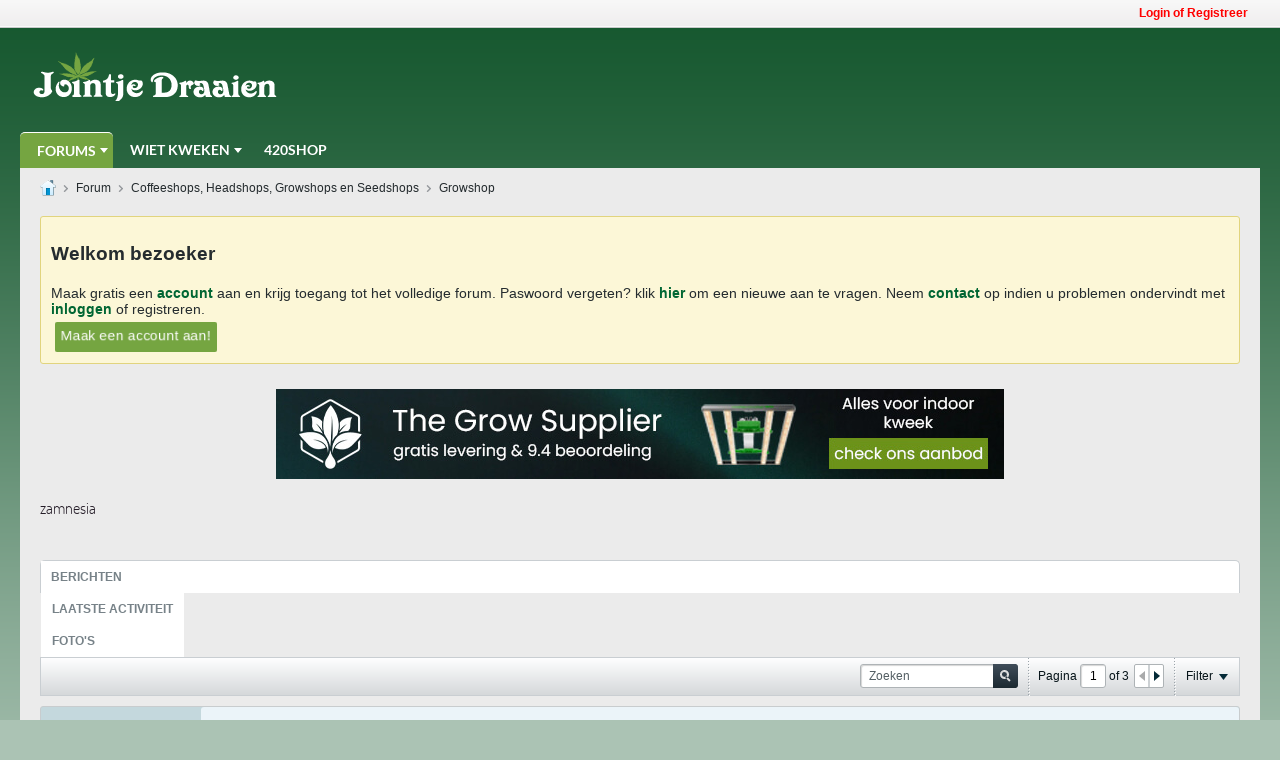

--- FILE ---
content_type: text/html; charset=UTF-8
request_url: https://www.jointjedraaien.nl/wietforum/forum/coffeeshops-headshops-growshops-en-seedshops/growshop/32437-zamnesia
body_size: 20816
content:
<!DOCTYPE html><html id="htmlTag" xmlns="http://www.w3.org/1999/xhtml" xml:lang="nl" lang="nl" dir="ltr">
<head>
<base href="https://www.jointjedraaien.nl/wietforum/" />
<link rel="Shortcut Icon" href="jdfavicon.ico" type="image/x-icon" />





	
	
	<link rel="stylesheet" type="text/css" href="core/clientscript/vbulletin_css/style00048l/1740564868-main-cssnormalization.css" />
<link rel="stylesheet" type="text/css" href="core/clientscript/vbulletin_css/style00048l/1740564868-main.css" />

<script type="text/javascript" src="js/header-rollup-575.js"></script>

	
	
		<meta property="og:site_name" content="Cannabis Forum" />
		<meta property="og:description" content="Een growshop is een winkel waar je kweekbenodigdheden kunt kopen." />
		<meta property="og:url" content="https://www.jointjedraaien.nl/wietforum/forum/coffeeshops-headshops-growshops-en-seedshops/growshop/32437-zamnesia" />
		
		<meta property="og:type" content="website" />
	
	<link rel="sitemap" href="xmlsitemap.php" type="application/xml" />

	
		<meta name="google-site-verification" content="BvVcrT9Q9l8lHUk6Y8FeBJ202Yox8Y6vlfd231FkREk" />
	
	
	<link rel="canonical" href="https://www.jointjedraaien.nl/wietforum/forum/coffeeshops-headshops-growshops-en-seedshops/growshop/32437-zamnesia" />

	
	<meta name="viewport" content="width=device-width, initial-scale=1, viewport-fit=cover" />

	
	
	
		
		
		
			
			
		
	

	
	
	
		

	<title>
		
			zamnesia - 
		
		Cannabis Forum
	</title>

	<meta name="description" content="Een growshop is een winkel waar je kweekbenodigdheden kunt kopen." />
	<meta name="generator" content="vBulletin 5.7.5" />

	
	

	<link rel="stylesheet" type="text/css" href="core/clientscript/vbulletin_css/style00048l/1740564868-css_login.css" />
<link rel="stylesheet" type="text/css" href="core/clientscript/vbulletin_css/style00048l/1740564868-postbit.css" />
<link rel="stylesheet" type="text/css" href="core/clientscript/vbulletin_css/style00048l/1740564868-css_b_sharing_menu.css" />
<link rel="stylesheet" type="text/css" href="core/clientscript/vbulletin_css/style00048l/1740564868-css_additional.css" />

<script type="text/javascript">
		if (location.hash) {
			document.write('<style type="text/css"> a.anchor { display:none;} <\/style>');
		}

		var uploadUrlTarget = "https://www.jointjedraaien.nl/wietforum/uploader/url";
		var pageData = {
			"baseurl": "https://www.jointjedraaien.nl/wietforum",
			"baseurl_path": "/wietforum/",
			"baseurl_core": "https://www.jointjedraaien.nl/wietforum/core",
			"baseurl_pmchat": "https://www.jointjedraaien.nl/wietforum/pmchat/chat",
			"pageid": "73",
			"pagetemplateid": "4",
			"channelid": "27",
			"nodeid": "32437",
			"userid": "0",
			"username": "Gasten",
			"musername": "Gasten",
			"user_startofweek": "1",
			
			"user_lang_pickerdateformatoverride": "",
			"user_editorstate": "",
			"textDirLeft": "left",
			"textDirRight": "right",
			"textdirection": "ltr",
			"can_use_sitebuilder": "",
			"cookie_prefix": "bb",
			"cookie_path": "/",
			"cookie_domain": "",
			"inlinemod_cookie_name": "inlinemod_nodes",
			
				"pagenum": "1",
			
			"languageid": "2",
			"threadmarking": "2",
			"lastvisit": "1770027497",
			"phrasedate": "1768994981",
			"optionsdate": "1739278259",
			
			"current_server_datetime": "1770027497",
			"simpleversion": "v=575",
			
			"showhv_post": "1",
			"nextcron": "1770027600",
			"securitytoken": "guest",
			"privacystatus": "0",
			"flash_message": "",
			"registerurl": "https://www.jointjedraaien.nl/wietforum/register",
			"activationurl": "https://www.jointjedraaien.nl/wietforum/activateuser",
			"helpurl": "https://www.jointjedraaien.nl/wietforum/help",
			"contacturl": "https://www.jointjedraaien.nl/wietforum/contact-us",
			"datenow": "2 February 2026"
		};
		
		

	</script>
	<meta http-equiv="Content-Security-Policy" content="block-all-mixed-content"/>
<link type="text/css" rel="stylesheet" id="arrowchat_css" media="all" href="/wietforum/arrowchat/external.php?type=css" charset="utf-8" />
<script type="text/javascript" src="/wietforum/arrowchat/includes/js/jquery.js"></script>
<script type="text/javascript" src="/wietforum/arrowchat/includes/js/jquery-ui.js"></script>
	<!-- this template hook was added for convenience so admin does not have to manually add this custom CSS in css_additional template and also when hook is disabled or uninstalled this css is reverted automatically -->
<style>
#channel-subtabbar { display:none !important; }
</style>
		

<link rel="alternate" title="Cannabis Forum" type="application/rss+xml" href="https://www.jointjedraaien.nl/wietforum/external?type=rss2" />
<link rel="alternate" title="Cannabis Forum -- Growshop" type="application/rss+xml" href="https://www.jointjedraaien.nl/wietforum/external?type=rss2&amp;nodeid=27" />
<link rel="next" href="https://www.jointjedraaien.nl/wietforum/forum/coffeeshops-headshops-growshops-en-seedshops/growshop/32437-zamnesia/page2" />
</head>

	







	

<body id="vb-page-body" class="l-desktop page73 vb-page view-mode logged-out" itemscope itemtype="http://schema.org/ItemPage" data-usergroupid="1" data-styleid="48">
<script type="text/javascript">
	vBulletin.Responsive.Debounce.checkBrowserSize();
</script>




	


<div class="b-top-menu__background b-top-menu__background--sitebuilder js-top-menu-sitebuilder h-hide-on-small h-hide">
	<div class="b-top-menu__container">
		<ul class="b-top-menu b-top-menu--sitebuilder js-top-menu-sitebuilder--list js-shrink-event-parent">
			
		</ul>
	</div>
</div>

<nav class="b-top-menu__background js-top-menu-user">
	<div class="b-top-menu__container">
		<ul class="b-top-menu b-top-menu--user js-top-menu-user--list js-shrink-event-parent">
			




	



	<li class="b-top-menu__item b-top-menu__item--no-left-divider b-top-menu__item--no-right-divider username-container js-shrink-event-child">

		<div class="b-comp-menu-dropdown b-comp-menu-dropdown--headerbar js-comp-menu-dropdown b-comp-menu-dropdown--open-on-hover js-login-menu">
			<div id="lnkLoginSignupMenu" class="b-comp-menu-dropdown__trigger js-comp-menu-dropdown__trigger b-comp-menu-dropdown__trigger--arrow b-comp-menu-dropdown__trigger--headerbar js-button" tabindex="0">
				Login of Registreer
			</div>

			<ul class="b-comp-menu-dropdown__content js-comp-menu-dropdown__content b-comp-menu-dropdown__content--right">

				<li class="b-comp-menu-dropdown__content-item js-comp-menu-dropdown__content-maintain-menu b-comp-menu-dropdown__content-item--no-hover">
					

<div class='js-login-form-main-container login-form-main-container'>

<div class="js-error-box error h-margin-bottom-l h-hide"></div>

<div class="js-login-message-box login-message-box h-hide">
	<div class="h-center-container"><div class="h-center">Logging in...</div></div>
</div>

<form action="" method="post" class="h-clearfix js-login-form-main ">
	<div class="login-fieldset table">
		<div class="tr">
			
				
					
				
			
			<span class="td">
				<input type="text" name="username" value="" class="js-login-username b-form-input__input b-form-input__input--full" placeholder="User of Email" />
			</span>
		</div>
		<div class="tr">
			<span class="td">
				<input type="password" autocomplete="off" name="password" class="js-login-password b-form-input__input b-form-input__input--full" placeholder="Wachtwoord" />
			</span>
		</div>
	</div>

	
	

	<div class="secondary-controls h-left h-clear-left h-margin-top-s">
		<label><input type="checkbox" name="rememberme"  />Blijf ingelogd (onthouden)</label>
	</div>

	<div class="primary-controls h-right h-clear-right h-margin-top-s">
		<button type="button" class="js-login-button b-button b-button--primary">Log in</button>
	</div>

	<div class="secondary-controls h-left h-clear-left">
		<a href="https://www.jointjedraaien.nl/wietforum/lostpw" class='b-link lost-password-link'>Paswoord of naam vergeten?</a>
	</div>

	<div class="primary-controls h-right h-clear-right">
		
			
			
			
		
		Of <a id="idLoginSignup" href="https://www.jointjedraaien.nl/wietforum/register?urlpath=aHR0cHM6Ly93d3cuam9pbnRqZWRyYWFpZW4ubmwvd2lldGZvcnVtLy9mb3J1bS9jb2ZmZWVzaG9wcy1oZWFkc2hvcHMtZ3Jvd3Nob3BzLWVuLXNlZWRzaG9wcy9ncm93c2hvcC8zMjQzNy16YW1uZXNpYQ%3D%3D" target="_top">Registreer</a>
	</div>

</form>
</div>
				</li>

				
				

				<li id="externalLoginProviders" class="b-comp-menu-dropdown__content-item js-comp-menu-dropdown__content-maintain-menu b-comp-menu-dropdown__content-item--no-hover js-external-login-providers h-clearfix h-hide-imp">
					<span class="h-left h-margin-left-s login-external-label">Log in with</span>
					
					
					
				</li>

			</ul>

		</div>

	</li>

	

		</ul>
	</div>
</nav>

<div id="sitebuilder-wrapper" class="noselect h-clearfix h-hide-on-small">
	
</div>

<div class="main-navbar-bottom-line"></div>

<div id="outer-wrapper">
<div id="wrapper">

	
	<div id="header-axd" class="header-edit-box axdnum_1 h-clearfix">
		
		<div class="axd-container axd-container_header">
			<div class="admin-only">
				
			</div>
			<div class="axd axd_header">
				
			</div>
		</div>
		<div class="axd-container axd-container_header2">
			<div class="admin-only">
				
			</div>
			<div class="axd axd_header2">
				
			</div>
		</div>
	</div>

	
	
	
	
	<header class="b-top-background__header-mainnav-subnav">

		
		<div class="b-top-background__header-mainnav">

			
			<div id="header" class="noselect">
				<div class="header-cell header-edit-box">
					
					<div class="site-logo">
						<a href="https://www.jointjedraaien.nl/wietforum/"><img src="images/logo-jointjedraaien.png" data-orig-src="images/logo-jointjedraaien.png" alt="Logo" title="Jointjedraaien.nl" /></a>
					</div>
				</div>
				<div class="toolbar">
					<ul class="h-right">
						
						
						
					</ul>
				</div>
				
			</div>

			
			<nav id="channel-tabbar" class="h-clearfix noselect">
				<ul class="channel-tabbar-list h-left b-comp-menu-horizontal js-comp-menu-horizontal js-comp-menu--dropdown-on-small b-comp-menu-dropdown--inactive js-comp-menu-dropdown__content--main-menu h-hide-on-small js-shrink-event-parent">

					
						
					

					
					
					
						
						
						
						<li class="current section-item js-shrink-event-child">
							<a   href="https://www.jointjedraaien.nl/wietforum/" class="h-left navbar_home">Forums</a>
							
								<span class="channel-tabbar-divider"></span>
							
							<span class="mobile dropdown-icon"><span class="icon h-right"></span></span>
						</li>
					
						
						
						
						<li class=" section-item js-shrink-event-child">
							<a   href="https://www.jointjedraaien.nl/wietforum/forum/wiet-kweken-algemeen" class="h-left navbar_wiet_kweken">Wiet Kweken</a>
							
								<span class="channel-tabbar-divider"></span>
							
							<span class="mobile dropdown-icon"><span class="icon h-right"></span></span>
						</li>
					
						
						
						
						<li class=" section-item js-shrink-event-child">
							<a target='_blank'  href="https://420shop.nl" class="h-left navbar_420shop">420Shop</a>
							
							<span class="mobile dropdown-icon"><span class="icon h-right"></span></span>
						</li>
					
					
				</ul>
			</nav>


		</div>


		
		<nav id="channel-subtabbar" class="h-clearfix  h-hide-on-small h-block js-channel-subtabbar">
			<ul class="h-left channel-subtabbar-list js-channel-subtabbar-list js-shrink-event-parent">
				
					
					
					<li class=" js-shrink-event-child">
						<a   href="https://www.jointjedraaien.nl/wietforum/" class="navbar_forum_home">Forum Home</a>
					</li>
				
					
					
					<li class=" js-shrink-event-child">
						<a   href="calendar" class="navbar_calendar">Calendar</a>
					</li>
				
			</ul>
		</nav>


	</header>


	
		
	

	
	
		
		<nav class="breadcrumbs-wrapper">
		<ul id="breadcrumbs" class="h-clearfix" itemprop="breadcrumb">
			<li class="crumb">
				<a class="crumb-link h-flex-valign-center" href="">
					<span class="b-icon b-icon__home" title="Home"></span>
				</a>
			</li>
			
				
					
					
				
				<li class="crumb">
					<span class="b-icon b-icon__chevron-right--gray separator"></span>
					
						<a class="crumb-link" href="https://www.jointjedraaien.nl/wietforum/forum">Forum</a>
					
				</li>
			
				
					
					
				
				<li class="crumb">
					<span class="b-icon b-icon__chevron-right--gray separator"></span>
					
						<a class="crumb-link" href="https://www.jointjedraaien.nl/wietforum/forum/coffeeshops-headshops-growshops-en-seedshops">Coffeeshops, Headshops, Growshops en Seedshops</a>
					
				</li>
			
				
					
					
				
				<li class="crumb">
					<span class="b-icon b-icon__chevron-right--gray separator"></span>
					
						<a class="crumb-link" href="https://www.jointjedraaien.nl/wietforum/forum/coffeeshops-headshops-growshops-en-seedshops/growshop">Growshop</a>
					
				</li>
			
		</ul>
		</nav>
	

	

	
	
		
			
			
				
				
				
			
		
			
			
				
				
				
			
		
	

	

	

<ul id="notices" class="notices">
	
	
		
		<li class="notice restore" data-notice-id="20" data-notice-persistent="1"><h1>Welkom bezoeker</h1> 
Maak gratis een <a href="https://www.jointjedraaien.nl/wietforum/register"><b>account</b></a> aan en krijg toegang tot het volledige forum. Paswoord vergeten? klik <a href="https://www.jointjedraaien.nl/wietforum/lostpw"><b>hier</b></a> om een nieuwe aan te vragen. Neem <a href="https://www.jointjedraaien.nl/wietforum/contact-us"><b>contact</b></a> op indien u problemen ondervindt met <a href="https://www.jointjedraaien.nl/wietforum/auth/login-form"><b>inloggen</b></a> of registreren.

<a href="https://www.jointjedraaien.nl/wietforum/register" class="heartbeat">Maak een account aan!</a>


</li>
	
</ul>


	


	
	<main id="content">
		<div class="canvas-layout-container js-canvas-layout-container">

<div id="canvas-layout-full" class="canvas-layout" data-layout-id="1">

	

	

		
	



	



<!-- row -->
<div class="canvas-layout-row l-row no-columns h-clearfix">

	
	

	

		
		
		

		
	





	



	



	




	
	







<!-- section 200 -->



<div class="canvas-widget-list section-200 js-sectiontype-global_after_breadcrumb h-clearfix l-col__large-12 l-col__small--full l-wide-column">

	

	
	<!-- *** START WIDGET widgetid:39, widgetinstanceid:407, template:widget_ad *** -->
	
	


	
	


<div class="b-module js-module canvas-widget default-widget axd-widget axd-container" id="widget_407" data-widget-id="39" data-widget-instance-id="407">
	
	<div class="widget-content restore axd axd_407">
		
		
		<div class="axd-inner js-module__hide-if-empty ">
		
			<div class="ad_407_inner"><ins data-revive-zoneid="5" data-revive-target="_blank" data-revive-id="109034c3fa346334107d336048c140fd"></ins>
<script async src="//jointjedraaien.nl/ads/www/delivery/asyncjs.php"></script></div>
		
		</div>
	</div>
</div>
	<!-- *** END WIDGET widgetid:39, widgetinstanceid:407, template:widget_ad *** -->


	

</div>

	

</div>

	

		
	



	



<!-- row -->
<div class="canvas-layout-row l-row no-columns h-clearfix">

	
	

	

		
		
		

		
	





	



	



	




	
	







<!-- section 2 -->



<div class="canvas-widget-list section-2 js-sectiontype-notice h-clearfix l-col__large-12 l-col__small--full l-wide-column">

	

	
	<!-- *** START WIDGET widgetid:29, widgetinstanceid:18, template:widget_announcement *** -->
	
	


	
	





<div class="b-module canvas-widget default-widget announcement-widget empty" id="widget_18" data-widget-id="29" data-widget-instance-id="18">
	
	<div class="widget-header h-clearfix">
		
		
			
		

		<div class="module-title h-left">
			
				<h1 class="main-title js-main-title hide-on-editmode">Mededeling</h1>
				
				
				
			
		</div>
		
			<div class="module-buttons">
				
					<span class="toggle-button module-button-item collapse" title="Collapse" data-toggle-title="Expand"><span class="b-icon b-icon__toggle-collapse">Collapse</span></span>
				
			</div>
		
	</div>
	

	<div class="widget-content">
		
			
				No announcement yet.
				
			
				
	</div>
</div>
	<!-- *** END WIDGET widgetid:29, widgetinstanceid:18, template:widget_announcement *** -->

	<!-- *** START WIDGET widgetid:52, widgetinstanceid:19, template:widget_pagetitle *** -->
	
	


	
	





	
	
	
		
		
	







	




	



<div class="b-module canvas-widget default-widget page-title-widget widget-no-header-buttons widget-no-border" id="widget_19" data-widget-id="52" data-widget-instance-id="19">
	
	<div class="widget-header h-clearfix">
		
		

		<div class="module-title h-left">
			
				<h1 class="main-title js-main-title hide-on-editmode">zamnesia</h1>
				
				
				
			
		</div>
		
			<div class="module-buttons">
				
					<span class="toggle-button module-button-item collapse" title="Collapse" data-toggle-title="Expand"><span class="b-icon b-icon__toggle-collapse">Collapse</span></span>
				
			</div>
		
	</div>
	


	
	

</div>
	<!-- *** END WIDGET widgetid:52, widgetinstanceid:19, template:widget_pagetitle *** -->


	

</div>

	

</div>

	

		
	



	



<!-- row -->
<div class="canvas-layout-row l-row no-columns h-clearfix">

	
	

	

		
		
		

		
	





	



	



	




	
	

	
	







<!-- section 0 -->



<div class="canvas-widget-list section-0 js-sectiontype-primary js-sectiontype-secondary h-clearfix l-col__large-12 l-col__small--full l-wide-column">

	

	
	<!-- *** START WIDGET widgetid:6, widgetinstanceid:20, template:widget_conversationdisplay *** -->
	



	
		
	
	
		
			
		
	

	
	
	
	
		
		
		
		
		

		
			
			
			

			
			
			
			
				
			
			
			

			
				
			
			

			

			

			
				
					
				
				
				
				
				
				
			

			

			

			

			
			
			

			
			

			
				
			

			
				
				
				
			

			
			

			
				
			


			
			
				
					
					
					
				
				
					
				
			
				
					
					
					
				
				
					
				
			
				
					
					
					
				
				
					
				
			
				
					
					
					
				
				
					
				
			
				
					
					
					
				
				
					
				
			
				
					
					
					
				
				
					
				
			
				
					
					
					
				
				
					
				
			
				
					
					
					
				
				
					
				
			
				
					
					
					
				
				
					
				
			
				
					
					
					
				
				
					
				
			
				
					
					
					
				
				
					
				
			
				
					
					
					
				
				
					
				
			
				
					
					
					
				
				
					
				
			
				
					
					
					
				
				
					
				
			
				
					
					
					
				
				
					
				
			

			
			
			

			
				
				
					
				

				
			

			
			
			
			
			
			

		
	

	
	
	
		
		
		 
	

	
	
	
		
		
			
		
	

	<div class="b-module canvas-widget default-widget conversation-content-widget  forum-conversation-content-widget widget-tabs widget-no-border widget-no-header-buttons  axd-container" id="widget_20" data-widget-id="6" data-widget-instance-id="20" data-widget-default-tab="">
		
			<div class="conversation-status-messages">
				
				
				
				
				<div class="conversation-status-message notice h-hide"><span></span><div class="close">X</div></div>
			</div>

			<div class="widget-header h-clearfix">
				<div class="module-title h-left main-header-title">
					
				</div>
				<div class="module-buttons">
					<span class="toggle-button module-button-item collapse" title="Collapse" data-toggle-title="Expand"><span class="b-icon b-icon__toggle-collapse">Collapse</span></span>
				</div>
				
				
				<div class="conversation-controls h-right h-clear hide-on-editmode b-button-group h-margin-bottom-l js-movable-toolbar-button-container">
					
				</div>
				
					<div class="widget-tabs-nav h-clear">
						<a id="topic-module-top" class="anchor js-module-top-anchor"></a>
						
						<ul class="ui-tabs-nav hide-on-editmode h-left b-comp-menu-horizontal js-module-tab-menu js-comp-menu-horizontal js-comp-menu--dropdown-on-xsmall b-comp-menu-dropdown--inactive">
							
							
							<li><a href="#thread-view-tab" data-href="https://www.jointjedraaien.nl/wietforum/forum/coffeeshops-headshops-growshops-en-seedshops/growshop/32437-zamnesia?view=thread">Berichten</a></li>
							
							<li><a href="#stream-view-tab" data-href="https://www.jointjedraaien.nl/wietforum/forum/coffeeshops-headshops-growshops-en-seedshops/growshop/32437-zamnesia?view=stream">Laatste Activiteit</a></li>
							
							<li><a href="#media-view-tab" data-href="https://www.jointjedraaien.nl/wietforum/forum/coffeeshops-headshops-growshops-en-seedshops/growshop/32437-zamnesia?view=media">Foto's</a></li>
						</ul>
					</div>
				
			</div>
			<div class="widget-content tab widget-tabs-panel">
				<input type="hidden" name="canmoderate" id="canmoderate" value="0" />
				
					
					
					
					
				
				<div id="thread-view-tab" class="conversation-view conversation-thread-view">
					
						
					
					
						
							
						
					

					


	
		
	



	











<div class="conversation-toolbar-wrapper  top h-clear hide-on-editmode
	
		scrolltofixed-floating
		scrolltofixed-top
	
" data-allow-history="1">
	<div class="conversation-toolbar">


		

		
			
			<div class="toolset-left">

				
				<div class="conversation-toolbar-height-shim js-shrink-event-child">
					<div class="b-button">&nbsp;</div>
				</div>

			</div>
		
		

		

		<ul class="toolset-right js-shrink-event-parent">

			
				<li class="toolbar-search h-hide-on-small js-shrink-event-child">
					<form name="toolbar-search-form" action="activity/get" method="post" class="toolbar-search-form">
						<input type="hidden" name="nodeid" value="32437" />
						<input type="hidden" name="view" value="thread" />
						
							<input type="hidden" name="per-page" value="15" />
							<input type="hidden" name="pagenum" value="1" />
						

						<div class="js-toolbar-search-inner b-form-input__input-with-button-container b-form-input__input-with-button-container--full">

							<input type="text" name="q" value="" class="b-form-input__input b-form-input__input--with-button b-form-input__input--shadow js-filter-search" placeholder="Zoeken" data-filter-name="Zoeken" />

							<button type="submit" name="btnSearch" id="btnSearch-top" class="b-form-input__inside-button"><span class="b-form-input__inside-button-icon b-icon b-icon__search-gray-s">Zoeken</span></button>

						</div>

					</form>
				</li>
				<li class="h-hide-on-small js-shrink-event-child">
					<div class="toolbar-divider">
						<span class="toolbar-divider-inner"></span>
					</div>
				</li>
			

			
			
				
			

			
			
				<li class="toolbar-pagenav js-toolbar-pagenav h-hide-on-xsmall js-shrink-event-child">
					<div class="toolbar-pagenav-wrapper">
						<!-- Page Nav controls -->










	
	
	
	


<div class="pagenav-controls ">
	<form class="pagenav-form h-clearfix" action="https://www.jointjedraaien.nl/wietforum/forum/coffeeshops-headshops-growshops-en-seedshops/growshop/32437-zamnesia">
		<input type="hidden" class="defaultpage" value="1" />
		
		<div class="pagenav h-left">
			Pagina <input type="text" name="page" class="js-pagenum textbox h-padding-horiz-none b-form-input__input--shadow" value="1" /> of <span class="pagetotal">3</span>
		</div>

		<div class="horizontal-arrows h-left">
			<a  class="arrow left-arrow h-disabled"  title="Previous Page" rel="prev"><span class="vb-icon vb-icon-arrow-left"></span></a>
			<a  href="https://www.jointjedraaien.nl/wietforum/forum/coffeeshops-headshops-growshops-en-seedshops/growshop/32437-zamnesia/page2" data-orig-href="https://www.jointjedraaien.nl/wietforum/forum/coffeeshops-headshops-growshops-en-seedshops/growshop/32437-zamnesia/page2" class="arrow right-arrow " data-page="2" title="Volgende Pagina" rel="next"><span class="vb-icon vb-icon-arrow-right"></span></a>
		</div>
	</form>	
</div>
					</div>
				</li>
				
					<li class="h-hide-on-xsmall js-shrink-event-child">
						<div class="toolbar-divider">
							<span class="toolbar-divider-inner"></span>
						</div>
					</li>
				
			

			
				<li class="toolbar-filter toolbar-filter-top js-shrink-event-child">
					<div class="filter-wrapper h-clearfix js-button" tabindex="0">
						<div class="label h-left">Filter</div>
						<div class="arrow vb-icon-wrapper h-left"><span class="vb-icon vb-icon-triangle-down-wide"></span></div>
					</div>
				</li>
			

			

			
		</ul>
	</div>


	

	
		
			
		
		
		<form action="activity/get" method="post" class="toolbar-filter-overlay h-clearfix">
			<input type="hidden" name="nodeid" value="32437" />
			<input type="hidden" name="view" value="thread" />
			
			
			
			
				<input type="hidden" name="nolimit" value="1" />
			
			
				<input type="hidden" name="per-page" value="15" />
				<input type="hidden" name="pagenum" value="1" />
			
			
			
			
				<input type="hidden" name="userid" value="0" />
			
			
			
			<input type="hidden" name="showChannelInfo" value="1" />
			<ul class="filter-options-list">
				
				
				<li>
					<div class="filter-header">Tijd</div>
					<div class="filter-options">
						
						
						
						
						
						
						
						
						
							
						
						
						
						

						
							<label><input type="radio" name="filter_time" value="time_all" checked="checked" class="js-default-checked" /><span>Altijd</span></label>
						
						<label><input type="radio" name="filter_time" value="time_today" /><span>Vandaag</span></label>
						<label><input type="radio" name="filter_time" value="time_lastweek" /><span>Afgelopen Week</span></label>
						<label><input type="radio" name="filter_time" value="time_lastmonth" /><span>Afgelopen Maand</span></label>
					</div>
				</li>
				

				

				
				<li>
					<div class="filter-header">Geef Weer</div>
					<div class="filter-options">
						
						
						
						
						
						
						
						
						
						
						
						
						
						
						
							
						
						
						
						

						<label><input type="radio" name="filter_show" value="show_all" checked="checked" class="js-default-checked" /><span>Alles</span></label>
						<label><input type="radio" name="filter_show" value="vBForum_Text" /><span>Alleen Discussies</span></label>
						<label><input type="radio" name="filter_show" value="vBForum_Gallery" /><span>Alleen Foto's</span></label>
						<label><input type="radio" name="filter_show" value="vBForum_Video" /><span>Alleen Videos</span></label>
						<label><input type="radio" name="filter_show" value="vBForum_Link" /><span>Alleen Links</span></label>
						<label><input type="radio" name="filter_show" value="vBForum_Poll" /><span>Alleen Polls</span></label>
						<label><input type="radio" name="filter_show" value="vBForum_Event" /><span>Events only</span></label>
					</div>
				</li>
				
				
				
				
				
				

				

				
				<!-- end if prefixsets -->
			</ul>
		</form>

		

		<div class="filtered-by h-clearfix h-hide">
			<label>Filtered by:</label>
			<div class="filter-text-wrapper h-left">
				
				
				
			</div>
			<a href="#" class="clear-all h-hide">Clear All</a>
		</div>
		<div class="new-conversations-strip"><span></span> new posts</div>
	
</div>



	<div class="h-show-on-xsmall h-right h-margin-top-l js-under-toolbar-pagenav h-margin-bottom-m">
		


	



	


<div class="pagenav-container h-clearfix noselect pagenav-container--no-margin">
	<div class="js-pagenav pagenav h-right js-shrink-event-parent" data-baseurl="https://www.jointjedraaien.nl/wietforum/forum/coffeeshops-headshops-growshops-en-seedshops/growshop/32437-zamnesia">

		
			
		

		
		
			<a class="js-pagenav-button js-pagenav-prev-button b-button b-button--secondary h-hide-imp js-shrink-event-child" data-page="0" href="" tabindex="0">Vorige</a>
		

		
		
			

				
					
				

				
					
				

				
				

				<a class="js-pagenav-button b-button b-button--narrow js-shrink-event-child b-button--primary page js-pagenav-current-button js-pagenav-first-button" data-page="1" href="https://www.jointjedraaien.nl/wietforum/forum/coffeeshops-headshops-growshops-en-seedshops/growshop/32437-zamnesia" tabindex="0">1</a>

			

				
					
				

				

				
				

				<a class="js-pagenav-button b-button b-button--narrow js-shrink-event-child b-button--secondary" data-page="2" href="https://www.jointjedraaien.nl/wietforum/forum/coffeeshops-headshops-growshops-en-seedshops/growshop/32437-zamnesia/page2" tabindex="0">2</a>

			

				
					
				

				
					
				

				
				

				<a class="js-pagenav-button b-button b-button--narrow js-shrink-event-child b-button--secondary js-pagenav-last-button" data-page="3" href="https://www.jointjedraaien.nl/wietforum/forum/coffeeshops-headshops-growshops-en-seedshops/growshop/32437-zamnesia/page3" tabindex="0">3</a>

			
		
		
		
		
		<a class="js-pagenav-button b-button b-button--narrow js-shrink-event-child b-button--secondary js-pagenav-button--template h-hide-imp" data-page="0" href="https://www.jointjedraaien.nl/wietforum/forum/coffeeshops-headshops-growshops-en-seedshops/growshop/32437-zamnesia" tabindex="0">template</a>

		
		
			<a class="js-pagenav-button js-pagenav-next-button b-button b-button--secondary js-shrink-event-child" data-page="2" href="https://www.jointjedraaien.nl/wietforum/forum/coffeeshops-headshops-growshops-en-seedshops/growshop/32437-zamnesia/page2" tabindex="0">Volgende</a>
		

	</div>
</div>
	</div>

					<div class="conversation-content">
						<ul class="conversation-list list-container h-clearfix   thread-view">
							
								
								
								

								
								
								
								
									

									

									
										
									
								
									

									

									
										
									
								
									

									

									
										
									
								
									

									

									
										
									
								
									

									

									
										
									
								
									

									

									
										
									
								
									

									

									
								
									

									

									
								
									

									

									
										
									
								
									

									

									
								
									

									

									
										
									
								
									

									

									
										
									
								
									

									

									
								
									

									

									
								
									

									

									
								

								

								
									

									
										
									
								
									

									
										
									
								
									

									
										
									
								
									

									
										
									
								
									

									
										
									
								
									

									
										
									
								
									

									
										
									
								
									

									
										
									
								
									

									
										
									
								
									

									
										
									
								
									

									
										
									
								
									

									
										
									
								
									

									
										
									
								
									

									
										
									
								
									

									
										
									
								
							
							
							
							
								
							
								
							
								
							
								
							
								
							
								
							
								
							
								
							
								
							
								
							
								
							
								
							
								
							
								
							
								
							

							

							
							
							
								
									
									
								
								
									
									<!-- Starter Conversation -->
									
									



	
	


















	
		
	





<li data-node-id="32437" 
	data-node-publishdate="1381245037"  
	class="b-post js-post js-comment-entry__parent h-restore--on-preview b-post--text b-post--first js-conversation-starter h-left h-clear js-slideshow__gallery-node js-poll__parent " itemscope itemtype="http://schema.org/CreativeWork">

	
	
	
		<a id="post32437" class="anchor"></a>
	

	
		

		
		

		

		
		
		<meta  itemprop="url" content="https://www.jointjedraaien.nl/wietforum/forum/coffeeshops-headshops-growshops-en-seedshops/growshop/32437-zamnesia" />
	


	<div class="l-row l-row__fixed--left">
		<div class="l-col__fixed-3 l-col--userinfo l-col__small--full h-hide--on-preview h-padding-right-l">
			



<div class="userinfo b-userinfo b-post__hide-when-deleted" itemprop="author" itemscope itemtype="http://schema.org/Person">
	
		

		
		
			
			
		

		
			<a href="https://www.jointjedraaien.nl/wietforum/member/28125-bleeken" class="b-avatar b-avatar--m b-avatar--thread h-margin-bottom-l"><img src="./core/customavatars/thumbs/avatar28125_6.gif" alt="bleeken" title="bleeken" /></a>
		
	
	<!-- responsive alteration: Added userinfo-details wrapper in order to
	support left floated avatar with all other information on the right. -->
	
	<div class="b-userinfo__details">
		
		<div class="author h-text-size--14">
			<strong>
			








	
	
		
	











	<a href="https://www.jointjedraaien.nl/wietforum/member/28125-bleeken"
		class="" 
		data-vbnamecard="28125"><span style="color: black;">bleeken</span></a>

			</strong>
			


	





	



		</div>
		
		
			
			<div class="usertitle">Chronic Stoner</div>
		

		
			
			<div class="b-meter h-margin-top-m balance" title="Nog geen respect">
				
				
					<div class="b-meter__bar"></div>
					<div class="b-meter__bar"></div>
				
					<div class="b-meter__bar"></div>
					<div class="b-meter__bar"></div>
				
					<div class="b-meter__bar"></div>
					<div class="b-meter__bar"></div>
				
					<div class="b-meter__bar"></div>
					<div class="b-meter__bar"></div>
				
					<div class="b-meter__bar"></div>
					<div class="b-meter__bar"></div>
				
			</div>
		
		
		<div class="b-userinfo__rank h-margin-top-s"><img src="https://www.jointjedraaien.nl/wietforum/core/images/ranks/gebruiker.gif" alt="Member" title="Member"><img src="https://www.jointjedraaien.nl/wietforum/core/images/ranks/luckymember.gif" alt="Lucky Member" title="Lucky Member"></div>
		
		<ul class="b-userinfo__additional-info-block h-margin-top-xl">
			
				<li class="b-userinfo__additional-info"><label>Registratie op:</label> <span>Mar 2013</span></li>
				<li class="b-userinfo__additional-info"><label>Berichten:</label> <span>152</span></li>
				
			
			
				
					
				
					
				
					
				
					
				
					
				
					
				
			
			
		</ul>
		<ul class="b-userinfo__icons h-margin-none">
			
				
			
			<li class="b-userinfo__icon h-left" title="bleeken is offline"><span class="b-icon b-icon__status--gray"></span></li>

			
		</ul>
	</div>
</div>
			









	


<ul class="b-sharing-menu js-sharing-menu js-comp-menu-horizontal js-comp-menu--dropdown-on-small b-post__hide-when-deleted" data-dropdown-trigger-phrase="share" data-dropdown-icon-classes="b-icon b-icon__share" data-dropdown-content-classes="b-sharing-menu--dropdown" data-dropdown-menu-classes="b-sharing-menu--right-on-small">

	

	

	

</ul>
		</div>

		<div class="js-post__content-wrapper l-col__flex-3 l-col--post__body l-col__small--full h-restore--on-preview">
			<div class="b-post__body h-restore--on-preview h-padding-horiz-xxl h-padding-top-xl h-padding-bottom-m h-clearfix">
				<div class="b-post__arrow b-post__hide-when-deleted"></div>

				

				<div class="b-post__content js-post__content">
					<hr class="b-divider--section" />

					<div class="b-media h-hide--on-preview">
						<div class="b-media__img--rev">

							
								
							

							
							
							
							
							
								<a class="b-post__count js-show-post-link" href="https://www.jointjedraaien.nl/wietforum/forum/coffeeshops-headshops-growshops-en-seedshops/growshop/32437-zamnesia#post32437">#1
								</a>
							

							

							


						</div>
						<div class="b-media__body">
							
								<h2 class="b-post__title js-post-title b-post__hide-when-deleted">
									
									
									zamnesia
								</h2>
							


							
							
							<div class="b-post__timestamp"><time itemprop="dateCreated" datetime="2013-10-08T17:10:37">8 October 2013, 17:10</time></div>

						</div>
					</div>


					<div class="b-post__hide-when-deleted">

					

	
	
			
	

					<div class="OLD__post-content h-padding-vert-xl">
						
							<div class="axd axd_first-post">
								
								
								<div class="ad_first-post_inner"><script>document.querySelector('.conversation-content-widget .conversation-list li:first-child').className += ' ad-after-first-post-active';</script><a href="https://www.jointjedraaien.nl/wietforum/forum/coffeeshops-headshops-growshops-en-seedshops/-420-shop/1270072-korting-voor-jd-leden" target="_blank"><img src="https://www.jointjedraaien.nl/banners/banner-forum1p-468x60.gif" title="Korting op 420shop" alt="Korting op 420shop" width="468" height="60" border="0"></a></div>
							</div>
						


						
						<div class="js-post__content-text restore h-wordwrap" itemprop="text">
							
								
								hallo <br />
heeft iemand ervaring met <a href="http://www.zamnesia.com" target="_blank" rel="nofollow">www.zamnesia.com</a> <br />
ik zou hier men zaad willen bestellen maar na al 3x besteld en betaald te hebben op andere sites en telkens men geld kwijt te zijn ben ik niet zo <br />
happerig meer om zomaar snel te bestellen zonder wat info van anderen.<br />
<br />
alvast bedankt. <br />
<br />
grtzz...
							
						</div>
					</div>


	
	
		
			<div class="post-signature restore">grtzz..<img src="images/smilies/smiley_joint2.GIF" border="0" alt="" title="" class="inlineimg" /></div>
		
	

	</div> 
  </div> 







		
			
				
				
				
			
			
<div class="b-post__footer h-hide--on-preview h-clear h-padding-bottom-m h-margin-horiz-xl">

	<div class="h-clearfix">
		
			<div class="h-margin-bottom-xl h-margin-top-none h-text-size--11" id="content-tags-32437">

	
	
	
	
	
	
		
	

	
		<strong>Tags:</strong>
	

	
		<span class="js-content-tag-none">Geen</span>
	
</div>
		

		
			<hr class="b-divider b-divider--post-controls" />
		

		<ul class="h-left js-post-info">

			
			

			

			
		</ul>

		<ul class="h-margin-top-s h-right js-post-controls b-comp-menu-horizontal js-comp-menu-horizontal js-comp-menu--dropdown-on-xsmall b-comp-menu-dropdown--inactive" data-node-id="32437" data-dropdown-icon-classes="b-icon b-icon__ellipsis" data-dropdown-content-classes="b-comp-menu-dropdown__content--right">
			

			

			

			

				

					

				

			

			

			

			

			

			

			
				
			

			

		</ul>


	</div>
</div>


			<div class="edit-conversation-container"></div>
		



      </div>
    </div>  
  </div>    
</li><!-- /end .b-post -->
									
								
								

								
								
									
									
								
							
								
									
									
								
								
									<!-- Conversation Replies or Comments -->
									
									
									
										
									

									
										





	
	















	




<li data-node-id="591527" 
	data-node-publishdate="1381246057"  
	class="b-post js-post js-comment-entry__parent h-restore--on-preview b-post--text  js-conversation-reply h-left h-clear js-slideshow__gallery-node js-poll__parent " itemscope itemtype="http://schema.org/Comment">

	
	
	
		<a id="post591527" class="anchor"></a>
	

	
		

		
		

		

		
		
		<meta  itemprop="url" content="https://www.jointjedraaien.nl/wietforum/forum/coffeeshops-headshops-growshops-en-seedshops/growshop/32437-zamnesia" />
	


	<div class="l-row l-row__fixed--left">
		<div class="l-col__fixed-3 l-col--userinfo l-col__small--full h-hide--on-preview h-padding-right-l">
			



<div class="userinfo b-userinfo b-post__hide-when-deleted" itemprop="author" itemscope itemtype="http://schema.org/Person">
	
		

		
		
			
			
		

		
			<a href="https://www.jointjedraaien.nl/wietforum/member/7311-angel777" class="b-avatar b-avatar--m b-avatar--thread h-margin-bottom-l"><img src="./core/customavatars/thumbs/avatar7311_3.gif" alt="angel777" title="angel777" /></a>
		
	
	<!-- responsive alteration: Added userinfo-details wrapper in order to
	support left floated avatar with all other information on the right. -->
	
	<div class="b-userinfo__details">
		
		<div class="author h-text-size--14">
			<strong>
			








	
	
		
	











	<a href="https://www.jointjedraaien.nl/wietforum/member/7311-angel777"
		class="" 
		data-vbnamecard="7311"><span style="color: SteelBlue;">angel777</span></a>

			</strong>
			


	





	



		</div>
		
		
			
			<div class="usertitle">Cronic Grower</div>
		

		
			
			<div class="b-meter h-margin-top-m pos" title="is meer dan behulpzaam">
				
				
					<div class="b-meter__bar"></div>
					<div class="b-meter__bar"></div>
				
					<div class="b-meter__bar"></div>
					<div class="b-meter__bar"></div>
				
					<div class="b-meter__bar"></div>
					<div class="b-meter__bar"></div>
				
					<div class="b-meter__bar"></div>
					<div class="b-meter__bar"></div>
				
					<div class="b-meter__bar"></div>
					<div class="b-meter__bar"></div>
				
			</div>
		
		
		<div class="b-userinfo__rank h-margin-top-s"><img src="core/images/ranks/specialmember2.gif" alt="" border="" /></div>
		
		<ul class="b-userinfo__additional-info-block h-margin-top-xl">
			
				<li class="b-userinfo__additional-info"><label>Registratie op:</label> <span>Mar 2010</span></li>
				<li class="b-userinfo__additional-info"><label>Berichten:</label> <span>3409</span></li>
				
			
			
				
					
				
					
				
					
				
					
				
					
				
					
				
			
			
		</ul>
		<ul class="b-userinfo__icons h-margin-none">
			
				
			
			<li class="b-userinfo__icon h-left" title="angel777 is offline"><span class="b-icon b-icon__status--gray"></span></li>

			
		</ul>
	</div>
</div>
			









	


<ul class="b-sharing-menu js-sharing-menu js-comp-menu-horizontal js-comp-menu--dropdown-on-small b-post__hide-when-deleted" data-dropdown-trigger-phrase="share" data-dropdown-icon-classes="b-icon b-icon__share" data-dropdown-content-classes="b-sharing-menu--dropdown" data-dropdown-menu-classes="b-sharing-menu--right-on-small">

	

	

	

</ul>
		</div>

		<div class="js-post__content-wrapper l-col__flex-3 l-col--post__body l-col__small--full h-restore--on-preview">
			<div class="b-post__body h-restore--on-preview h-padding-horiz-xxl h-padding-top-xl h-padding-bottom-m h-clearfix">
				<div class="b-post__arrow b-post__hide-when-deleted"></div>

				

				<div class="b-post__content js-post__content">
					<hr class="b-divider--section" />

					<div class="b-media h-hide--on-preview">
						<div class="b-media__img--rev">

							
								
							

							
							
							
							
							

							
								<a class="b-post__count js-show-post-link" href="https://www.jointjedraaien.nl/wietforum/forum/coffeeshops-headshops-growshops-en-seedshops/growshop/32437-zamnesia?p=591527#post591527">#2</a>
							

							


						</div>
						<div class="b-media__body">
							


							
							
							<div class="b-post__timestamp"><time itemprop="dateCreated" datetime="2013-10-08T17:27:37">8 October 2013, 17:27</time></div>

						</div>
					</div>


					<div class="b-post__hide-when-deleted">

					
			
	

					<div class="OLD__post-content h-padding-vert-xl">
						


						
						<div class="js-post__content-text restore h-wordwrap" itemprop="text">
							
								
								Re: zamnesia<br />
<br />
wat zijn die andere sites<br />
deel je info daar ook over zodat anderen ook weten dat het daar niet goed loopt <img src="https://www.jointjedraaien.nl/wietforum/core/images/smilies/icon_e_wink.gif" border="0" alt="" title=";)" smilieid="129" class="inlineimg" />
							
						</div>
					</div>



	
	
		
			<div class="post-signature restore">HOE MOET IK <b><a href="https://www.jointjedraaien.nl/wietforum/content/46-Wietzaden-ontkiemen" target="_blank"><span style="color:#ff0000">ONTKIEMEN</span></a></b><br />
JA IK KEN DE <a href="https://www.jointjedraaien.nl/wietforum/faq.php?faq=forum_handleiding#faq_regels" target="_blank">REGELS</a> NU ONDERHAND WEL</div>
		
	

	</div> 
  </div> 





	
	





		
			
				
				
				
				
				
				
			
			
<div class="b-post__footer h-hide--on-preview h-clear h-padding-bottom-m h-margin-horiz-xl">

	<div class="h-clearfix">
		

		
			<hr class="b-divider b-divider--post-controls" />
		

		<ul class="h-left js-post-info">

			
			

			

			
		</ul>

		<ul class="h-margin-top-s h-right js-post-controls b-comp-menu-horizontal js-comp-menu-horizontal js-comp-menu--dropdown-on-xsmall b-comp-menu-dropdown--inactive" data-node-id="591527" data-dropdown-icon-classes="b-icon b-icon__ellipsis" data-dropdown-content-classes="b-comp-menu-dropdown__content--right">
			

			

			

			

				

					

				

			

			

			

			

			

			

			
				
			

			

		</ul>


	</div>
</div>


			<div class="b-comment-entry js-comment-entry h-padding-xxl h-padding-top-xl  comment-entry-box h-hide ">
				<h2 class="h-margin-bottom-xl">Comment</h2>
				<textarea class="b-comment-entry__textbox js-comment-entry__textbox autogrow" placeholder="Type your comment here"></textarea>

				<div class="b-button-group h-margin-top-xl">
					<button type="button" id="btnPostComment-591527" class="b-button b-button--primary js-comment-entry__post">Plaats Bericht</button>
					<button type="button" id="btnPostCommentCancel-591527" class="b-button js-comment-entry__cancel">Annuleren</button>
				</div>
			</div>

			<div class="edit-conversation-container"></div>

			





	














<div class="b-comments js-comments   h-margin-bottom-xl h-clearfix h-hide">

	

	
		<div class="b-comments__header js-comments__header b-media h-padding-vert-m h-padding-horiz-l h-hide">
			<div class="js-comments__total h-margin-left-l b-media__body">
				<span class="b-icon b-icon__speech-single h-margin-right-s"></span>
				<label class="js-comments__total-text h-align-top"></label>
			</div>
			<div class="b-media__img--rev js-comments__pagination h-hide">
				<label></label>
				<span class="b-comments__pagination--up js-comments__page--prev h-margin-left-s" title="See previous comments"><span class="b-icon b-icon__arrow-up-m"></span></span>
			</div>
		</div>
		<ul class="b-comments__comments js-comments__comments h-left"></ul>
		<div class="b-comments__footer js-comments__footer b-media h-padding-vert-m h-padding-horiz-l h-clear h-hide">
			<div class="b-media__img--rev js-comments__pagination">
				<label></label>
				<span class="b-comments__pagination--down js-comments__page--next h-margin-left-s" title="See next comments"><span class="b-icon b-icon__arrow-down-m"></span></span>
			</div>
		</div>
	
</div>

		


      </div>
    </div>  
  </div>    
</li><!-- /end .b-post -->
									
								
								

								
								
							
								
									
									
								
								
									<!-- Conversation Replies or Comments -->
									
									
									
										
									

									
										





	
	















	




<li data-node-id="591691" 
	data-node-publishdate="1381266480"  
	class="b-post js-post js-comment-entry__parent h-restore--on-preview b-post--text  js-conversation-reply h-left h-clear js-slideshow__gallery-node js-poll__parent " itemscope itemtype="http://schema.org/Comment">

	
	
	
		<a id="post591691" class="anchor"></a>
	

	
		

		
		

		

		
		
		<meta  itemprop="url" content="https://www.jointjedraaien.nl/wietforum/forum/coffeeshops-headshops-growshops-en-seedshops/growshop/32437-zamnesia" />
	


	<div class="l-row l-row__fixed--left">
		<div class="l-col__fixed-3 l-col--userinfo l-col__small--full h-hide--on-preview h-padding-right-l">
			



<div class="userinfo b-userinfo b-post__hide-when-deleted" itemprop="author" itemscope itemtype="http://schema.org/Person">
	
		

		
		
			
			
		

		
			<a href="https://www.jointjedraaien.nl/wietforum/member/28125-bleeken" class="b-avatar b-avatar--m b-avatar--thread h-margin-bottom-l"><img src="./core/customavatars/thumbs/avatar28125_6.gif" alt="bleeken" title="bleeken" /></a>
		
	
	<!-- responsive alteration: Added userinfo-details wrapper in order to
	support left floated avatar with all other information on the right. -->
	
	<div class="b-userinfo__details">
		
		<div class="author h-text-size--14">
			<strong>
			








	
	
		
	











	<a href="https://www.jointjedraaien.nl/wietforum/member/28125-bleeken"
		class="" 
		data-vbnamecard="28125"><span style="color: black;">bleeken</span></a>

			</strong>
			


	





	



		</div>
		
		
			
			<div class="usertitle">Chronic Stoner</div>
		

		
			
			<div class="b-meter h-margin-top-m balance" title="Nog geen respect">
				
				
					<div class="b-meter__bar"></div>
					<div class="b-meter__bar"></div>
				
					<div class="b-meter__bar"></div>
					<div class="b-meter__bar"></div>
				
					<div class="b-meter__bar"></div>
					<div class="b-meter__bar"></div>
				
					<div class="b-meter__bar"></div>
					<div class="b-meter__bar"></div>
				
					<div class="b-meter__bar"></div>
					<div class="b-meter__bar"></div>
				
			</div>
		
		
		<div class="b-userinfo__rank h-margin-top-s"><img src="https://www.jointjedraaien.nl/wietforum/core/images/ranks/gebruiker.gif" alt="Member" title="Member"><img src="https://www.jointjedraaien.nl/wietforum/core/images/ranks/luckymember.gif" alt="Lucky Member" title="Lucky Member"></div>
		
		<ul class="b-userinfo__additional-info-block h-margin-top-xl">
			
				<li class="b-userinfo__additional-info"><label>Registratie op:</label> <span>Mar 2013</span></li>
				<li class="b-userinfo__additional-info"><label>Berichten:</label> <span>152</span></li>
				
			
			
				
					
				
					
				
					
				
					
				
					
				
					
				
			
			
		</ul>
		<ul class="b-userinfo__icons h-margin-none">
			
				
			
			<li class="b-userinfo__icon h-left" title="bleeken is offline"><span class="b-icon b-icon__status--gray"></span></li>

			
		</ul>
	</div>
</div>
			









	


<ul class="b-sharing-menu js-sharing-menu js-comp-menu-horizontal js-comp-menu--dropdown-on-small b-post__hide-when-deleted" data-dropdown-trigger-phrase="share" data-dropdown-icon-classes="b-icon b-icon__share" data-dropdown-content-classes="b-sharing-menu--dropdown" data-dropdown-menu-classes="b-sharing-menu--right-on-small">

	

	

	

</ul>
		</div>

		<div class="js-post__content-wrapper l-col__flex-3 l-col--post__body l-col__small--full h-restore--on-preview">
			<div class="b-post__body h-restore--on-preview h-padding-horiz-xxl h-padding-top-xl h-padding-bottom-m h-clearfix">
				<div class="b-post__arrow b-post__hide-when-deleted"></div>

				

				<div class="b-post__content js-post__content">
					<hr class="b-divider--section" />

					<div class="b-media h-hide--on-preview">
						<div class="b-media__img--rev">

							
								
							

							
							
							
							
							

							
								<a class="b-post__count js-show-post-link" href="https://www.jointjedraaien.nl/wietforum/forum/coffeeshops-headshops-growshops-en-seedshops/growshop/32437-zamnesia?p=591691#post591691">#3</a>
							

							


						</div>
						<div class="b-media__body">
							


							
							
							<div class="b-post__timestamp"><time itemprop="dateCreated" datetime="2013-10-08T23:08:00">8 October 2013, 23:08</time></div>

						</div>
					</div>


					<div class="b-post__hide-when-deleted">

					
			
	

					<div class="OLD__post-content h-padding-vert-xl">
						


						
						<div class="js-post__content-text restore h-wordwrap" itemprop="text">
							
								
								Re: zamnesia<br />
<br />
ja das nog geen slecht gedacht <br />
<br />
wietzaadjes.eu<br />
hy-seeds.nl<br />
eurozaadjes.com<br />
<br />
bij deze 3 heb ik besteld en telkens niets van gehoord <img src="https://www.jointjedraaien.nl/wietforum/core/images/smilies/icon_e_sad.gif" border="0" alt="" title="" smilieid="73" class="inlineimg" /> vind dit erg dat ze de mensen er zo moeten bij opleggen niet alleen men geld<br />
was weg maar  ook men hele kweek planning lag in het water. <br />
leuk is anders hoor geloof mij <br />
<br />
grtzz..
							
						</div>
					</div>



	
	
		
			<div class="post-signature restore">grtzz..<img src="images/smilies/smiley_joint2.GIF" border="0" alt="" title="" class="inlineimg" /></div>
		
	

	</div> 
  </div> 





	
	





		
			
				
				
				
				
				
				
			
			
<div class="b-post__footer h-hide--on-preview h-clear h-padding-bottom-m h-margin-horiz-xl">

	<div class="h-clearfix">
		

		
			<hr class="b-divider b-divider--post-controls" />
		

		<ul class="h-left js-post-info">

			
			

			

			
		</ul>

		<ul class="h-margin-top-s h-right js-post-controls b-comp-menu-horizontal js-comp-menu-horizontal js-comp-menu--dropdown-on-xsmall b-comp-menu-dropdown--inactive" data-node-id="591691" data-dropdown-icon-classes="b-icon b-icon__ellipsis" data-dropdown-content-classes="b-comp-menu-dropdown__content--right">
			

			

			

			

				

					

				

			

			

			

			

			

			

			
				
			

			

		</ul>


	</div>
</div>


			<div class="b-comment-entry js-comment-entry h-padding-xxl h-padding-top-xl  comment-entry-box h-hide ">
				<h2 class="h-margin-bottom-xl">Comment</h2>
				<textarea class="b-comment-entry__textbox js-comment-entry__textbox autogrow" placeholder="Type your comment here"></textarea>

				<div class="b-button-group h-margin-top-xl">
					<button type="button" id="btnPostComment-591691" class="b-button b-button--primary js-comment-entry__post">Plaats Bericht</button>
					<button type="button" id="btnPostCommentCancel-591691" class="b-button js-comment-entry__cancel">Annuleren</button>
				</div>
			</div>

			<div class="edit-conversation-container"></div>

			





	














<div class="b-comments js-comments   h-margin-bottom-xl h-clearfix h-hide">

	

	
		<div class="b-comments__header js-comments__header b-media h-padding-vert-m h-padding-horiz-l h-hide">
			<div class="js-comments__total h-margin-left-l b-media__body">
				<span class="b-icon b-icon__speech-single h-margin-right-s"></span>
				<label class="js-comments__total-text h-align-top"></label>
			</div>
			<div class="b-media__img--rev js-comments__pagination h-hide">
				<label></label>
				<span class="b-comments__pagination--up js-comments__page--prev h-margin-left-s" title="See previous comments"><span class="b-icon b-icon__arrow-up-m"></span></span>
			</div>
		</div>
		<ul class="b-comments__comments js-comments__comments h-left"></ul>
		<div class="b-comments__footer js-comments__footer b-media h-padding-vert-m h-padding-horiz-l h-clear h-hide">
			<div class="b-media__img--rev js-comments__pagination">
				<label></label>
				<span class="b-comments__pagination--down js-comments__page--next h-margin-left-s" title="See next comments"><span class="b-icon b-icon__arrow-down-m"></span></span>
			</div>
		</div>
	
</div>

		


      </div>
    </div>  
  </div>    
</li><!-- /end .b-post -->
									
								
								

								
								
							
								
									
									
								
								
									<!-- Conversation Replies or Comments -->
									
									
									
										
									

									
										





	
	















	




<li data-node-id="591838" 
	data-node-publishdate="1381314882"  
	class="b-post js-post js-comment-entry__parent h-restore--on-preview b-post--text  js-conversation-reply h-left h-clear js-slideshow__gallery-node js-poll__parent " itemscope itemtype="http://schema.org/Comment">

	
	
	
		<a id="post591838" class="anchor"></a>
	

	
		

		
		

		

		
		
		<meta  itemprop="url" content="https://www.jointjedraaien.nl/wietforum/forum/coffeeshops-headshops-growshops-en-seedshops/growshop/32437-zamnesia" />
	


	<div class="l-row l-row__fixed--left">
		<div class="l-col__fixed-3 l-col--userinfo l-col__small--full h-hide--on-preview h-padding-right-l">
			



<div class="userinfo b-userinfo b-post__hide-when-deleted" itemprop="author" itemscope itemtype="http://schema.org/Person">
	
		

		
		
			
			
		

		
			<a href="https://www.jointjedraaien.nl/wietforum/member/28077-wietefras" class="b-avatar b-avatar--m b-avatar--thread h-margin-bottom-l"><img src="./core/customavatars/thumbs/avatar28077_3.gif" alt="Wietefras" title="Wietefras" /></a>
		
	
	<!-- responsive alteration: Added userinfo-details wrapper in order to
	support left floated avatar with all other information on the right. -->
	
	<div class="b-userinfo__details">
		
		<div class="author h-text-size--14">
			<strong>
			








	
	
		
	











	<a href="https://www.jointjedraaien.nl/wietforum/member/28077-wietefras"
		class="" 
		data-vbnamecard="28077"><span style="color: black;">Wietefras</span></a>

			</strong>
			


	





	



		</div>
		
		
			
			<div class="usertitle">Amazing Grower</div>
		

		
			
			<div class="b-meter h-margin-top-m pos" title="Super behulpzaam">
				
				
					<div class="b-meter__bar b-meter__bar--selected"></div>
					<div class="b-meter__bar b-meter__bar--selected"></div>
				
					<div class="b-meter__bar"></div>
					<div class="b-meter__bar"></div>
				
					<div class="b-meter__bar"></div>
					<div class="b-meter__bar"></div>
				
					<div class="b-meter__bar"></div>
					<div class="b-meter__bar"></div>
				
					<div class="b-meter__bar"></div>
					<div class="b-meter__bar"></div>
				
			</div>
		
		
		<div class="b-userinfo__rank h-margin-top-s"><img src="https://www.jointjedraaien.nl/wietforum/core/images/ranks/gebruiker.gif" alt="Member" title="Member"><img src="https://www.jointjedraaien.nl/wietforum/core/images/ranks/luckymember.gif" alt="Lucky Member" title="Lucky Member"></div>
		
		<ul class="b-userinfo__additional-info-block h-margin-top-xl">
			
				<li class="b-userinfo__additional-info"><label>Registratie op:</label> <span>Mar 2013</span></li>
				<li class="b-userinfo__additional-info"><label>Berichten:</label> <span>4374</span></li>
				
			
			
				
					
				
					
				
					
				
					
				
					
				
					
				
			
			
		</ul>
		<ul class="b-userinfo__icons h-margin-none">
			
				
			
			<li class="b-userinfo__icon h-left" title="Wietefras is offline"><span class="b-icon b-icon__status--gray"></span></li>

			
		</ul>
	</div>
</div>
			









	


<ul class="b-sharing-menu js-sharing-menu js-comp-menu-horizontal js-comp-menu--dropdown-on-small b-post__hide-when-deleted" data-dropdown-trigger-phrase="share" data-dropdown-icon-classes="b-icon b-icon__share" data-dropdown-content-classes="b-sharing-menu--dropdown" data-dropdown-menu-classes="b-sharing-menu--right-on-small">

	

	

	

</ul>
		</div>

		<div class="js-post__content-wrapper l-col__flex-3 l-col--post__body l-col__small--full h-restore--on-preview">
			<div class="b-post__body h-restore--on-preview h-padding-horiz-xxl h-padding-top-xl h-padding-bottom-m h-clearfix">
				<div class="b-post__arrow b-post__hide-when-deleted"></div>

				

				<div class="b-post__content js-post__content">
					<hr class="b-divider--section" />

					<div class="b-media h-hide--on-preview">
						<div class="b-media__img--rev">

							
								
							

							
							
							
							
							

							
								<a class="b-post__count js-show-post-link" href="https://www.jointjedraaien.nl/wietforum/forum/coffeeshops-headshops-growshops-en-seedshops/growshop/32437-zamnesia?p=591838#post591838">#4</a>
							

							


						</div>
						<div class="b-media__body">
							


							
							
							<div class="b-post__timestamp"><time itemprop="dateCreated" datetime="2013-10-09T12:34:42">9 October 2013, 12:34</time></div>

						</div>
					</div>


					<div class="b-post__hide-when-deleted">

					
			
	

					<div class="OLD__post-content h-padding-vert-xl">
						


						
						<div class="js-post__content-text restore h-wordwrap" itemprop="text">
							
								
								Re: zamnesia<br />
<br />
Die wietzaadjes.eu had ik <a href="http://www.jointjedraaien.nl/wietforum/threads/29421-wietzaadjes-eu" target="_blank">hier al een thread over</a> dat ze (hij) niet leveren of zelfs maar reageren.
							
						</div>
					</div>



	
	
		
			<div class="post-signature restore"><hr /><span style="color:#696969"><b>Lopen verslag: </b></span><a href="https://www.jointjedraaien.nl/wietforum/threads/44394-McPurple-S1-Fem-van-Forum-Genetics-op-DWC-met-GHE-FloraNova-onder-400W-Cree-COBs" target="_blank"><span style="color:#808080">McPurple S1 Fem van Forum Genetics op DWC met GHE FloraNova onder 400W Cree COBs</span></a></div>
		
	

	</div> 
  </div> 





	
	





		
			
				
				
				
				
				
				
			
			
<div class="b-post__footer h-hide--on-preview h-clear h-padding-bottom-m h-margin-horiz-xl">

	<div class="h-clearfix">
		

		
			<hr class="b-divider b-divider--post-controls" />
		

		<ul class="h-left js-post-info">

			
			

			

			
		</ul>

		<ul class="h-margin-top-s h-right js-post-controls b-comp-menu-horizontal js-comp-menu-horizontal js-comp-menu--dropdown-on-xsmall b-comp-menu-dropdown--inactive" data-node-id="591838" data-dropdown-icon-classes="b-icon b-icon__ellipsis" data-dropdown-content-classes="b-comp-menu-dropdown__content--right">
			

			

			

			

				

					

				

			

			

			

			

			

			

			
				
			

			

		</ul>


	</div>
</div>


			<div class="b-comment-entry js-comment-entry h-padding-xxl h-padding-top-xl  comment-entry-box h-hide ">
				<h2 class="h-margin-bottom-xl">Comment</h2>
				<textarea class="b-comment-entry__textbox js-comment-entry__textbox autogrow" placeholder="Type your comment here"></textarea>

				<div class="b-button-group h-margin-top-xl">
					<button type="button" id="btnPostComment-591838" class="b-button b-button--primary js-comment-entry__post">Plaats Bericht</button>
					<button type="button" id="btnPostCommentCancel-591838" class="b-button js-comment-entry__cancel">Annuleren</button>
				</div>
			</div>

			<div class="edit-conversation-container"></div>

			





	














<div class="b-comments js-comments   h-margin-bottom-xl h-clearfix h-hide">

	

	
		<div class="b-comments__header js-comments__header b-media h-padding-vert-m h-padding-horiz-l h-hide">
			<div class="js-comments__total h-margin-left-l b-media__body">
				<span class="b-icon b-icon__speech-single h-margin-right-s"></span>
				<label class="js-comments__total-text h-align-top"></label>
			</div>
			<div class="b-media__img--rev js-comments__pagination h-hide">
				<label></label>
				<span class="b-comments__pagination--up js-comments__page--prev h-margin-left-s" title="See previous comments"><span class="b-icon b-icon__arrow-up-m"></span></span>
			</div>
		</div>
		<ul class="b-comments__comments js-comments__comments h-left"></ul>
		<div class="b-comments__footer js-comments__footer b-media h-padding-vert-m h-padding-horiz-l h-clear h-hide">
			<div class="b-media__img--rev js-comments__pagination">
				<label></label>
				<span class="b-comments__pagination--down js-comments__page--next h-margin-left-s" title="See next comments"><span class="b-icon b-icon__arrow-down-m"></span></span>
			</div>
		</div>
	
</div>

		


      </div>
    </div>  
  </div>    
</li><!-- /end .b-post -->
									
								
								

								
								
							
								
									
									
								
								
									<!-- Conversation Replies or Comments -->
									
									
									
										
									

									
										





	
	















	




<li data-node-id="591842" 
	data-node-publishdate="1381315037"  
	class="b-post js-post js-comment-entry__parent h-restore--on-preview b-post--text  js-conversation-reply h-left h-clear js-slideshow__gallery-node js-poll__parent " itemscope itemtype="http://schema.org/Comment">

	
	
	
		<a id="post591842" class="anchor"></a>
	

	
		

		
		

		

		
		
		<meta  itemprop="url" content="https://www.jointjedraaien.nl/wietforum/forum/coffeeshops-headshops-growshops-en-seedshops/growshop/32437-zamnesia" />
	


	<div class="l-row l-row__fixed--left">
		<div class="l-col__fixed-3 l-col--userinfo l-col__small--full h-hide--on-preview h-padding-right-l">
			



<div class="userinfo b-userinfo b-post__hide-when-deleted" itemprop="author" itemscope itemtype="http://schema.org/Person">
	
		

		
		
			
			
		

		
			<a href="https://www.jointjedraaien.nl/wietforum/member/10583-qnq" class="b-avatar b-avatar--m b-avatar--thread h-margin-bottom-l"><img src="./core/customavatars/thumbs/avatar10583_7.jpeg" alt="QnQ" title="QnQ" /></a>
		
	
	<!-- responsive alteration: Added userinfo-details wrapper in order to
	support left floated avatar with all other information on the right. -->
	
	<div class="b-userinfo__details">
		
		<div class="author h-text-size--14">
			<strong>
			








	
	
		
	











	<a href="https://www.jointjedraaien.nl/wietforum/member/10583-qnq"
		class="" 
		data-vbnamecard="10583"><span style="color: SteelBlue;">QnQ</span></a>

			</strong>
			


	





	



		</div>
		
		
			
			<div class="usertitle">Godlike Grower</div>
		

		
			
			<div class="b-meter h-margin-top-m highpos" title="wordt op handen gedragen">
				
				
					<div class="b-meter__bar b-meter__bar--selected"></div>
					<div class="b-meter__bar b-meter__bar--selected"></div>
				
					<div class="b-meter__bar b-meter__bar--selected"></div>
					<div class="b-meter__bar b-meter__bar--selected"></div>
				
					<div class="b-meter__bar b-meter__bar--selected"></div>
					<div class="b-meter__bar b-meter__bar--selected"></div>
				
					<div class="b-meter__bar b-meter__bar--selected"></div>
					<div class="b-meter__bar b-meter__bar--selected"></div>
				
					<div class="b-meter__bar b-meter__bar--selected"></div>
					<div class="b-meter__bar b-meter__bar--selected"></div>
				
			</div>
		
		
		<div class="b-userinfo__rank h-margin-top-s"><img src="core/images/ranks/specialmember3.gif" alt="" border="" /><img src="https://www.jointjedraaien.nl/wietforum/core/images/ranks/luckymember.gif" alt="Lucky Member" title="Lucky Member"></div>
		
		<ul class="b-userinfo__additional-info-block h-margin-top-xl">
			
				<li class="b-userinfo__additional-info"><label>Registratie op:</label> <span>Sep 2010</span></li>
				<li class="b-userinfo__additional-info"><label>Berichten:</label> <span>26093</span></li>
				
			
			
				
					
				
					
				
					
				
					
				
					
				
					
				
			
			
		</ul>
		<ul class="b-userinfo__icons h-margin-none">
			
				
			
			<li class="b-userinfo__icon h-left" title="QnQ is offline"><span class="b-icon b-icon__status--gray"></span></li>

			
		</ul>
	</div>
</div>
			









	


<ul class="b-sharing-menu js-sharing-menu js-comp-menu-horizontal js-comp-menu--dropdown-on-small b-post__hide-when-deleted" data-dropdown-trigger-phrase="share" data-dropdown-icon-classes="b-icon b-icon__share" data-dropdown-content-classes="b-sharing-menu--dropdown" data-dropdown-menu-classes="b-sharing-menu--right-on-small">

	

	

	

</ul>
		</div>

		<div class="js-post__content-wrapper l-col__flex-3 l-col--post__body l-col__small--full h-restore--on-preview">
			<div class="b-post__body h-restore--on-preview h-padding-horiz-xxl h-padding-top-xl h-padding-bottom-m h-clearfix">
				<div class="b-post__arrow b-post__hide-when-deleted"></div>

				

				<div class="b-post__content js-post__content">
					<hr class="b-divider--section" />

					<div class="b-media h-hide--on-preview">
						<div class="b-media__img--rev">

							
								
							

							
							
							
							
							

							
								<a class="b-post__count js-show-post-link" href="https://www.jointjedraaien.nl/wietforum/forum/coffeeshops-headshops-growshops-en-seedshops/growshop/32437-zamnesia?p=591842#post591842">#5</a>
							

							


						</div>
						<div class="b-media__body">
							


							
							
							<div class="b-post__timestamp"><time itemprop="dateCreated" datetime="2013-10-09T12:37:17">9 October 2013, 12:37</time></div>

						</div>
					</div>


					<div class="b-post__hide-when-deleted">

					
			
	

					<div class="OLD__post-content h-padding-vert-xl">
						


						
						<div class="js-post__content-text restore h-wordwrap" itemprop="text">
							
								
								Re: zamnesia<br />
<br />
Voor hy-seeds kun je eens een <a href="http://www.jointjedraaien.nl/wietforum/private.php?do=newpm&amp;u=20691" target="_blank">pm</a> sturen naar AutoAmnesia op dit forum. <img src="https://www.jointjedraaien.nl/wietforum/core/images/smilies/icon_e_wink.gif" border="0" alt="" title=";)" smilieid="129" class="inlineimg" /><br />
Dan is er vast wel uit te komen.
							
						</div>
					</div>



	
	
	
	
	
	<div class="b-post__edit h-margin-vert-l">
		
		
			Last edited by <a href="https://www.jointjedraaien.nl/wietforum/member/10583-qnq" data-vbnamecard="10583">QnQ</a>; <span class="time">9 October 2013, 12:40</span>.
		
		

	</div>

	
	
		
			<div class="post-signature restore">~ <u><a href="https://tinyurl.com/ydyv2m7l" target="_blank" rel="nofollow"><span style="color:#3498DB">2011-12</span></a></u> ~ <u><a href="https://tinyurl.com/ya3p9u2z" target="_blank" rel="nofollow"><span style="color:#D35400">2012-13</span></a></u> ~ <u><a href="https://tinyurl.com/y8nutlb7" target="_blank" rel="nofollow"><span style="color:#CC33FF">2017</span></a></u> ~ <u><a href="https://tinyurl.com/yc6a8w2r" target="_blank" rel="nofollow"><span style="color:#999933">2019</span></a></u> ~ <u><a href="https://bit.ly/2zdZSsk" target="_blank" rel="nofollow"><span style="color:#FF9933">2020</span></a></u> ~ <u><a href="https://tinyurl.com/ybv25cs8" target="_blank" rel="nofollow"><span style="color:#1ABC9C">BuitenQweeksels</span></a></u> ~</div>
		
	

	</div> 
  </div> 





	
	





		
			
				
				
				
				
				
				
			
			
<div class="b-post__footer h-hide--on-preview h-clear h-padding-bottom-m h-margin-horiz-xl">

	<div class="h-clearfix">
		

		
			<hr class="b-divider b-divider--post-controls" />
		

		<ul class="h-left js-post-info">

			
			

			

			
		</ul>

		<ul class="h-margin-top-s h-right js-post-controls b-comp-menu-horizontal js-comp-menu-horizontal js-comp-menu--dropdown-on-xsmall b-comp-menu-dropdown--inactive" data-node-id="591842" data-dropdown-icon-classes="b-icon b-icon__ellipsis" data-dropdown-content-classes="b-comp-menu-dropdown__content--right">
			

			

			

			

				

					

				

			

			

			

			

			

			

			
				
			

			

		</ul>


	</div>
</div>


			<div class="b-comment-entry js-comment-entry h-padding-xxl h-padding-top-xl  comment-entry-box h-hide ">
				<h2 class="h-margin-bottom-xl">Comment</h2>
				<textarea class="b-comment-entry__textbox js-comment-entry__textbox autogrow" placeholder="Type your comment here"></textarea>

				<div class="b-button-group h-margin-top-xl">
					<button type="button" id="btnPostComment-591842" class="b-button b-button--primary js-comment-entry__post">Plaats Bericht</button>
					<button type="button" id="btnPostCommentCancel-591842" class="b-button js-comment-entry__cancel">Annuleren</button>
				</div>
			</div>

			<div class="edit-conversation-container"></div>

			





	














<div class="b-comments js-comments   h-margin-bottom-xl h-clearfix h-hide">

	

	
		<div class="b-comments__header js-comments__header b-media h-padding-vert-m h-padding-horiz-l h-hide">
			<div class="js-comments__total h-margin-left-l b-media__body">
				<span class="b-icon b-icon__speech-single h-margin-right-s"></span>
				<label class="js-comments__total-text h-align-top"></label>
			</div>
			<div class="b-media__img--rev js-comments__pagination h-hide">
				<label></label>
				<span class="b-comments__pagination--up js-comments__page--prev h-margin-left-s" title="See previous comments"><span class="b-icon b-icon__arrow-up-m"></span></span>
			</div>
		</div>
		<ul class="b-comments__comments js-comments__comments h-left"></ul>
		<div class="b-comments__footer js-comments__footer b-media h-padding-vert-m h-padding-horiz-l h-clear h-hide">
			<div class="b-media__img--rev js-comments__pagination">
				<label></label>
				<span class="b-comments__pagination--down js-comments__page--next h-margin-left-s" title="See next comments"><span class="b-icon b-icon__arrow-down-m"></span></span>
			</div>
		</div>
	
</div>

		


      </div>
    </div>  
  </div>    
</li><!-- /end .b-post -->
									
								
								

								
								
							
								
									
									
								
								
									<!-- Conversation Replies or Comments -->
									
									
									
										
									

									
										





	
	















	




<li data-node-id="591890" 
	data-node-publishdate="1381326657"  
	class="b-post js-post js-comment-entry__parent h-restore--on-preview b-post--text  js-conversation-reply h-left h-clear js-slideshow__gallery-node js-poll__parent " itemscope itemtype="http://schema.org/Comment">

	
	
	
		<a id="post591890" class="anchor"></a>
	

	
		

		
		

		

		
		
		<meta  itemprop="url" content="https://www.jointjedraaien.nl/wietforum/forum/coffeeshops-headshops-growshops-en-seedshops/growshop/32437-zamnesia" />
	


	<div class="l-row l-row__fixed--left">
		<div class="l-col__fixed-3 l-col--userinfo l-col__small--full h-hide--on-preview h-padding-right-l">
			



<div class="userinfo b-userinfo b-post__hide-when-deleted" itemprop="author" itemscope itemtype="http://schema.org/Person">
	
		

		
		
			
			
		

		
			<a href="https://www.jointjedraaien.nl/wietforum/member/28125-bleeken" class="b-avatar b-avatar--m b-avatar--thread h-margin-bottom-l"><img src="./core/customavatars/thumbs/avatar28125_6.gif" alt="bleeken" title="bleeken" /></a>
		
	
	<!-- responsive alteration: Added userinfo-details wrapper in order to
	support left floated avatar with all other information on the right. -->
	
	<div class="b-userinfo__details">
		
		<div class="author h-text-size--14">
			<strong>
			








	
	
		
	











	<a href="https://www.jointjedraaien.nl/wietforum/member/28125-bleeken"
		class="" 
		data-vbnamecard="28125"><span style="color: black;">bleeken</span></a>

			</strong>
			


	





	



		</div>
		
		
			
			<div class="usertitle">Chronic Stoner</div>
		

		
			
			<div class="b-meter h-margin-top-m balance" title="Nog geen respect">
				
				
					<div class="b-meter__bar"></div>
					<div class="b-meter__bar"></div>
				
					<div class="b-meter__bar"></div>
					<div class="b-meter__bar"></div>
				
					<div class="b-meter__bar"></div>
					<div class="b-meter__bar"></div>
				
					<div class="b-meter__bar"></div>
					<div class="b-meter__bar"></div>
				
					<div class="b-meter__bar"></div>
					<div class="b-meter__bar"></div>
				
			</div>
		
		
		<div class="b-userinfo__rank h-margin-top-s"><img src="https://www.jointjedraaien.nl/wietforum/core/images/ranks/gebruiker.gif" alt="Member" title="Member"><img src="https://www.jointjedraaien.nl/wietforum/core/images/ranks/luckymember.gif" alt="Lucky Member" title="Lucky Member"></div>
		
		<ul class="b-userinfo__additional-info-block h-margin-top-xl">
			
				<li class="b-userinfo__additional-info"><label>Registratie op:</label> <span>Mar 2013</span></li>
				<li class="b-userinfo__additional-info"><label>Berichten:</label> <span>152</span></li>
				
			
			
				
					
				
					
				
					
				
					
				
					
				
					
				
			
			
		</ul>
		<ul class="b-userinfo__icons h-margin-none">
			
				
			
			<li class="b-userinfo__icon h-left" title="bleeken is offline"><span class="b-icon b-icon__status--gray"></span></li>

			
		</ul>
	</div>
</div>
			









	


<ul class="b-sharing-menu js-sharing-menu js-comp-menu-horizontal js-comp-menu--dropdown-on-small b-post__hide-when-deleted" data-dropdown-trigger-phrase="share" data-dropdown-icon-classes="b-icon b-icon__share" data-dropdown-content-classes="b-sharing-menu--dropdown" data-dropdown-menu-classes="b-sharing-menu--right-on-small">

	

	

	

</ul>
		</div>

		<div class="js-post__content-wrapper l-col__flex-3 l-col--post__body l-col__small--full h-restore--on-preview">
			<div class="b-post__body h-restore--on-preview h-padding-horiz-xxl h-padding-top-xl h-padding-bottom-m h-clearfix">
				<div class="b-post__arrow b-post__hide-when-deleted"></div>

				

				<div class="b-post__content js-post__content">
					<hr class="b-divider--section" />

					<div class="b-media h-hide--on-preview">
						<div class="b-media__img--rev">

							
								
							

							
							
							
							
							

							
								<a class="b-post__count js-show-post-link" href="https://www.jointjedraaien.nl/wietforum/forum/coffeeshops-headshops-growshops-en-seedshops/growshop/32437-zamnesia?p=591890#post591890">#6</a>
							

							


						</div>
						<div class="b-media__body">
							


							
							
							<div class="b-post__timestamp"><time itemprop="dateCreated" datetime="2013-10-09T15:50:57">9 October 2013, 15:50</time></div>

						</div>
					</div>


					<div class="b-post__hide-when-deleted">

					
			
	

					<div class="OLD__post-content h-padding-vert-xl">
						


						
						<div class="js-post__content-text restore h-wordwrap" itemprop="text">
							
								
								Re: zamnesia<br />
<br />
<div class="bbcode_container">
	<div class="bbcode_quote">
		<div class="quote_container">
			<div class="bbcode_quote_container b-icon b-icon__ldquo-l--gray"></div>
			
				<div class="bbcode_postedby">
					Oorspronkelijk geplaatst door <strong>Kill3r008</strong>
					
						
						
					
				</div>
				<div class="message">Hey Bleeken ik heb bij Zamnesia zaadjes besteld altijd goed verlopen!</div>
			
		</div>
	</div>
</div>en hoe word het zaad daar verstuurd is dat gewoon per post in een omslag <br />
<br />
grtz..
							
						</div>
					</div>



	
	
		
			<div class="post-signature restore">grtzz..<img src="images/smilies/smiley_joint2.GIF" border="0" alt="" title="" class="inlineimg" /></div>
		
	

	</div> 
  </div> 





	
	





		
			
				
				
				
				
				
				
			
			
<div class="b-post__footer h-hide--on-preview h-clear h-padding-bottom-m h-margin-horiz-xl">

	<div class="h-clearfix">
		

		
			<hr class="b-divider b-divider--post-controls" />
		

		<ul class="h-left js-post-info">

			
			

			

			
		</ul>

		<ul class="h-margin-top-s h-right js-post-controls b-comp-menu-horizontal js-comp-menu-horizontal js-comp-menu--dropdown-on-xsmall b-comp-menu-dropdown--inactive" data-node-id="591890" data-dropdown-icon-classes="b-icon b-icon__ellipsis" data-dropdown-content-classes="b-comp-menu-dropdown__content--right">
			

			

			

			

				

					

				

			

			

			

			

			

			

			
				
			

			

		</ul>


	</div>
</div>


			<div class="b-comment-entry js-comment-entry h-padding-xxl h-padding-top-xl  comment-entry-box h-hide ">
				<h2 class="h-margin-bottom-xl">Comment</h2>
				<textarea class="b-comment-entry__textbox js-comment-entry__textbox autogrow" placeholder="Type your comment here"></textarea>

				<div class="b-button-group h-margin-top-xl">
					<button type="button" id="btnPostComment-591890" class="b-button b-button--primary js-comment-entry__post">Plaats Bericht</button>
					<button type="button" id="btnPostCommentCancel-591890" class="b-button js-comment-entry__cancel">Annuleren</button>
				</div>
			</div>

			<div class="edit-conversation-container"></div>

			





	














<div class="b-comments js-comments   h-margin-bottom-xl h-clearfix h-hide">

	

	
		<div class="b-comments__header js-comments__header b-media h-padding-vert-m h-padding-horiz-l h-hide">
			<div class="js-comments__total h-margin-left-l b-media__body">
				<span class="b-icon b-icon__speech-single h-margin-right-s"></span>
				<label class="js-comments__total-text h-align-top"></label>
			</div>
			<div class="b-media__img--rev js-comments__pagination h-hide">
				<label></label>
				<span class="b-comments__pagination--up js-comments__page--prev h-margin-left-s" title="See previous comments"><span class="b-icon b-icon__arrow-up-m"></span></span>
			</div>
		</div>
		<ul class="b-comments__comments js-comments__comments h-left"></ul>
		<div class="b-comments__footer js-comments__footer b-media h-padding-vert-m h-padding-horiz-l h-clear h-hide">
			<div class="b-media__img--rev js-comments__pagination">
				<label></label>
				<span class="b-comments__pagination--down js-comments__page--next h-margin-left-s" title="See next comments"><span class="b-icon b-icon__arrow-down-m"></span></span>
			</div>
		</div>
	
</div>

		


      </div>
    </div>  
  </div>    
</li><!-- /end .b-post -->
									
								
								

								
								
							
								
									
									
								
								
									<!-- Conversation Replies or Comments -->
									
									
									
										
									

									
										





	
	















	




<li data-node-id="591911" 
	data-node-publishdate="1381329656"  
	class="b-post js-post js-comment-entry__parent h-restore--on-preview b-post--text  js-conversation-reply h-left h-clear js-slideshow__gallery-node js-poll__parent " itemscope itemtype="http://schema.org/Comment">

	
	
	
		<a id="post591911" class="anchor"></a>
	

	
		

		
		

		

		
		
		<meta  itemprop="url" content="https://www.jointjedraaien.nl/wietforum/forum/coffeeshops-headshops-growshops-en-seedshops/growshop/32437-zamnesia" />
	


	<div class="l-row l-row__fixed--left">
		<div class="l-col__fixed-3 l-col--userinfo l-col__small--full h-hide--on-preview h-padding-right-l">
			



<div class="userinfo b-userinfo b-post__hide-when-deleted" itemprop="author" itemscope itemtype="http://schema.org/Person">
	
		

		
		
			
			
		

		
			<a href="https://www.jointjedraaien.nl/wietforum/member/30151-kill3r008" class="b-avatar b-avatar--m b-avatar--thread h-margin-bottom-l"><img src="./core/customavatars/thumbs/avatar30151_2.gif" alt="Kill3r008" title="Kill3r008" /></a>
		
	
	<!-- responsive alteration: Added userinfo-details wrapper in order to
	support left floated avatar with all other information on the right. -->
	
	<div class="b-userinfo__details">
		
		<div class="author h-text-size--14">
			<strong>
			








	
	
		
	











	<a href="https://www.jointjedraaien.nl/wietforum/member/30151-kill3r008"
		class="" 
		data-vbnamecard="30151"><span style="color: black;">Kill3r008</span></a>

			</strong>
			


	





	



		</div>
		
		
			
			<div class="usertitle">Son of the Bong</div>
		

		
			
			<div class="b-meter h-margin-top-m pos" title="Een Beetje Respect">
				
				
					<div class="b-meter__bar"></div>
					<div class="b-meter__bar"></div>
				
					<div class="b-meter__bar"></div>
					<div class="b-meter__bar"></div>
				
					<div class="b-meter__bar"></div>
					<div class="b-meter__bar"></div>
				
					<div class="b-meter__bar"></div>
					<div class="b-meter__bar"></div>
				
					<div class="b-meter__bar"></div>
					<div class="b-meter__bar"></div>
				
			</div>
		
		
		<div class="b-userinfo__rank h-margin-top-s"><img src="https://www.jointjedraaien.nl/wietforum/core/images/ranks/gebruiker.gif" alt="Member" title="Member"><img src="https://www.jointjedraaien.nl/wietforum/core/images/ranks/luckymember.gif" alt="Lucky Member" title="Lucky Member"></div>
		
		<ul class="b-userinfo__additional-info-block h-margin-top-xl">
			
				<li class="b-userinfo__additional-info"><label>Registratie op:</label> <span>Jun 2013</span></li>
				<li class="b-userinfo__additional-info"><label>Berichten:</label> <span>431</span></li>
				
			
			
				
					
				
					
				
					
				
					
				
					
				
					
				
			
			
		</ul>
		<ul class="b-userinfo__icons h-margin-none">
			
				
			
			<li class="b-userinfo__icon h-left" title="Kill3r008 is offline"><span class="b-icon b-icon__status--gray"></span></li>

			
		</ul>
	</div>
</div>
			









	


<ul class="b-sharing-menu js-sharing-menu js-comp-menu-horizontal js-comp-menu--dropdown-on-small b-post__hide-when-deleted" data-dropdown-trigger-phrase="share" data-dropdown-icon-classes="b-icon b-icon__share" data-dropdown-content-classes="b-sharing-menu--dropdown" data-dropdown-menu-classes="b-sharing-menu--right-on-small">

	

	

	

</ul>
		</div>

		<div class="js-post__content-wrapper l-col__flex-3 l-col--post__body l-col__small--full h-restore--on-preview">
			<div class="b-post__body h-restore--on-preview h-padding-horiz-xxl h-padding-top-xl h-padding-bottom-m h-clearfix">
				<div class="b-post__arrow b-post__hide-when-deleted"></div>

				

				<div class="b-post__content js-post__content">
					<hr class="b-divider--section" />

					<div class="b-media h-hide--on-preview">
						<div class="b-media__img--rev">

							
								
							

							
							
							
							
							

							
								<a class="b-post__count js-show-post-link" href="https://www.jointjedraaien.nl/wietforum/forum/coffeeshops-headshops-growshops-en-seedshops/growshop/32437-zamnesia?p=591911#post591911">#7</a>
							

							


						</div>
						<div class="b-media__body">
							


							
							
							<div class="b-post__timestamp"><time itemprop="dateCreated" datetime="2013-10-09T16:40:56">9 October 2013, 16:40</time></div>

						</div>
					</div>


					<div class="b-post__hide-when-deleted">

					
			
	

					<div class="OLD__post-content h-padding-vert-xl">
						


						
						<div class="js-post__content-text restore h-wordwrap" itemprop="text">
							
								
								Re: zamnesia<br />
<br />
Ja het was in een kartonnen doosje dat door de brievenbus kon de zaden in ieder geval goed beschermd. (In zo'n klein plastic buisje)<a href="filedata/fetch?id=1033763&amp;d=1532511648&amp;type=thumb" title="Click image for larger version

Name:	IMAG1251.jpg
Views:	1
Size:	42,1 KB
ID:	1033763" >IMAG1251.jpg</a>
							
						</div>
					</div>



	
	

	</div> 
  </div> 





	
	





		
			
				
				
				
				
				
				
			
			
<div class="b-post__footer h-hide--on-preview h-clear h-padding-bottom-m h-margin-horiz-xl">

	<div class="h-clearfix">
		

		
			<hr class="b-divider b-divider--post-controls" />
		

		<ul class="h-left js-post-info">

			
			

			

			
		</ul>

		<ul class="h-margin-top-s h-right js-post-controls b-comp-menu-horizontal js-comp-menu-horizontal js-comp-menu--dropdown-on-xsmall b-comp-menu-dropdown--inactive" data-node-id="591911" data-dropdown-icon-classes="b-icon b-icon__ellipsis" data-dropdown-content-classes="b-comp-menu-dropdown__content--right">
			

			

			

			

				

					

				

			

			

			

			

			

			

			
				
			

			

		</ul>


	</div>
</div>


			<div class="b-comment-entry js-comment-entry h-padding-xxl h-padding-top-xl  comment-entry-box h-hide ">
				<h2 class="h-margin-bottom-xl">Comment</h2>
				<textarea class="b-comment-entry__textbox js-comment-entry__textbox autogrow" placeholder="Type your comment here"></textarea>

				<div class="b-button-group h-margin-top-xl">
					<button type="button" id="btnPostComment-591911" class="b-button b-button--primary js-comment-entry__post">Plaats Bericht</button>
					<button type="button" id="btnPostCommentCancel-591911" class="b-button js-comment-entry__cancel">Annuleren</button>
				</div>
			</div>

			<div class="edit-conversation-container"></div>

			





	














<div class="b-comments js-comments   h-margin-bottom-xl h-clearfix h-hide">

	

	
		<div class="b-comments__header js-comments__header b-media h-padding-vert-m h-padding-horiz-l h-hide">
			<div class="js-comments__total h-margin-left-l b-media__body">
				<span class="b-icon b-icon__speech-single h-margin-right-s"></span>
				<label class="js-comments__total-text h-align-top"></label>
			</div>
			<div class="b-media__img--rev js-comments__pagination h-hide">
				<label></label>
				<span class="b-comments__pagination--up js-comments__page--prev h-margin-left-s" title="See previous comments"><span class="b-icon b-icon__arrow-up-m"></span></span>
			</div>
		</div>
		<ul class="b-comments__comments js-comments__comments h-left"></ul>
		<div class="b-comments__footer js-comments__footer b-media h-padding-vert-m h-padding-horiz-l h-clear h-hide">
			<div class="b-media__img--rev js-comments__pagination">
				<label></label>
				<span class="b-comments__pagination--down js-comments__page--next h-margin-left-s" title="See next comments"><span class="b-icon b-icon__arrow-down-m"></span></span>
			</div>
		</div>
	
</div>

		


      </div>
    </div>  
  </div>    
</li><!-- /end .b-post -->
									
								
								

								
								
							
								
									
									
								
								
									<!-- Conversation Replies or Comments -->
									
									
									
										
									

									
										





	
	















	




<li data-node-id="592226" 
	data-node-publishdate="1381409491"  
	class="b-post js-post js-comment-entry__parent h-restore--on-preview b-post--text  js-conversation-reply h-left h-clear js-slideshow__gallery-node js-poll__parent " itemscope itemtype="http://schema.org/Comment">

	
	
	
		<a id="post592226" class="anchor"></a>
	

	
		

		
		

		

		
		
		<meta  itemprop="url" content="https://www.jointjedraaien.nl/wietforum/forum/coffeeshops-headshops-growshops-en-seedshops/growshop/32437-zamnesia" />
	


	<div class="l-row l-row__fixed--left">
		<div class="l-col__fixed-3 l-col--userinfo l-col__small--full h-hide--on-preview h-padding-right-l">
			



<div class="userinfo b-userinfo b-post__hide-when-deleted" itemprop="author" itemscope itemtype="http://schema.org/Person">
	
		

		
		
			
			
		

		
			<a href="https://www.jointjedraaien.nl/wietforum/member/30151-kill3r008" class="b-avatar b-avatar--m b-avatar--thread h-margin-bottom-l"><img src="./core/customavatars/thumbs/avatar30151_2.gif" alt="Kill3r008" title="Kill3r008" /></a>
		
	
	<!-- responsive alteration: Added userinfo-details wrapper in order to
	support left floated avatar with all other information on the right. -->
	
	<div class="b-userinfo__details">
		
		<div class="author h-text-size--14">
			<strong>
			








	
	
		
	











	<a href="https://www.jointjedraaien.nl/wietforum/member/30151-kill3r008"
		class="" 
		data-vbnamecard="30151"><span style="color: black;">Kill3r008</span></a>

			</strong>
			


	





	



		</div>
		
		
			
			<div class="usertitle">Son of the Bong</div>
		

		
			
			<div class="b-meter h-margin-top-m pos" title="Een Beetje Respect">
				
				
					<div class="b-meter__bar"></div>
					<div class="b-meter__bar"></div>
				
					<div class="b-meter__bar"></div>
					<div class="b-meter__bar"></div>
				
					<div class="b-meter__bar"></div>
					<div class="b-meter__bar"></div>
				
					<div class="b-meter__bar"></div>
					<div class="b-meter__bar"></div>
				
					<div class="b-meter__bar"></div>
					<div class="b-meter__bar"></div>
				
			</div>
		
		
		<div class="b-userinfo__rank h-margin-top-s"><img src="https://www.jointjedraaien.nl/wietforum/core/images/ranks/gebruiker.gif" alt="Member" title="Member"><img src="https://www.jointjedraaien.nl/wietforum/core/images/ranks/luckymember.gif" alt="Lucky Member" title="Lucky Member"></div>
		
		<ul class="b-userinfo__additional-info-block h-margin-top-xl">
			
				<li class="b-userinfo__additional-info"><label>Registratie op:</label> <span>Jun 2013</span></li>
				<li class="b-userinfo__additional-info"><label>Berichten:</label> <span>431</span></li>
				
			
			
				
					
				
					
				
					
				
					
				
					
				
					
				
			
			
		</ul>
		<ul class="b-userinfo__icons h-margin-none">
			
				
			
			<li class="b-userinfo__icon h-left" title="Kill3r008 is offline"><span class="b-icon b-icon__status--gray"></span></li>

			
		</ul>
	</div>
</div>
			









	


<ul class="b-sharing-menu js-sharing-menu js-comp-menu-horizontal js-comp-menu--dropdown-on-small b-post__hide-when-deleted" data-dropdown-trigger-phrase="share" data-dropdown-icon-classes="b-icon b-icon__share" data-dropdown-content-classes="b-sharing-menu--dropdown" data-dropdown-menu-classes="b-sharing-menu--right-on-small">

	

	

	

</ul>
		</div>

		<div class="js-post__content-wrapper l-col__flex-3 l-col--post__body l-col__small--full h-restore--on-preview">
			<div class="b-post__body h-restore--on-preview h-padding-horiz-xxl h-padding-top-xl h-padding-bottom-m h-clearfix">
				<div class="b-post__arrow b-post__hide-when-deleted"></div>

				

				<div class="b-post__content js-post__content">
					<hr class="b-divider--section" />

					<div class="b-media h-hide--on-preview">
						<div class="b-media__img--rev">

							
								
							

							
							
							
							
							

							
								<a class="b-post__count js-show-post-link" href="https://www.jointjedraaien.nl/wietforum/forum/coffeeshops-headshops-growshops-en-seedshops/growshop/32437-zamnesia?p=592226#post592226">#8</a>
							

							


						</div>
						<div class="b-media__body">
							


							
							
							<div class="b-post__timestamp"><time itemprop="dateCreated" datetime="2013-10-10T14:51:31">10 October 2013, 14:51</time></div>

						</div>
					</div>


					<div class="b-post__hide-when-deleted">

					
			
	

					<div class="OLD__post-content h-padding-vert-xl">
						


						
						<div class="js-post__content-text restore h-wordwrap" itemprop="text">
							
								
								Re: zamnesia<br />
<br />
Als je nog een kortingscode van 10% nodig heb PM me maar xD heb net een nieuwe gekregen die 100 dagen geldig is.
							
						</div>
					</div>



	
	

	</div> 
  </div> 





	
	





		
			
				
				
				
				
				
				
			
			
<div class="b-post__footer h-hide--on-preview h-clear h-padding-bottom-m h-margin-horiz-xl">

	<div class="h-clearfix">
		

		
			<hr class="b-divider b-divider--post-controls" />
		

		<ul class="h-left js-post-info">

			
			

			

			
		</ul>

		<ul class="h-margin-top-s h-right js-post-controls b-comp-menu-horizontal js-comp-menu-horizontal js-comp-menu--dropdown-on-xsmall b-comp-menu-dropdown--inactive" data-node-id="592226" data-dropdown-icon-classes="b-icon b-icon__ellipsis" data-dropdown-content-classes="b-comp-menu-dropdown__content--right">
			

			

			

			

				

					

				

			

			

			

			

			

			

			
				
			

			

		</ul>


	</div>
</div>


			<div class="b-comment-entry js-comment-entry h-padding-xxl h-padding-top-xl  comment-entry-box h-hide ">
				<h2 class="h-margin-bottom-xl">Comment</h2>
				<textarea class="b-comment-entry__textbox js-comment-entry__textbox autogrow" placeholder="Type your comment here"></textarea>

				<div class="b-button-group h-margin-top-xl">
					<button type="button" id="btnPostComment-592226" class="b-button b-button--primary js-comment-entry__post">Plaats Bericht</button>
					<button type="button" id="btnPostCommentCancel-592226" class="b-button js-comment-entry__cancel">Annuleren</button>
				</div>
			</div>

			<div class="edit-conversation-container"></div>

			





	














<div class="b-comments js-comments   h-margin-bottom-xl h-clearfix h-hide">

	

	
		<div class="b-comments__header js-comments__header b-media h-padding-vert-m h-padding-horiz-l h-hide">
			<div class="js-comments__total h-margin-left-l b-media__body">
				<span class="b-icon b-icon__speech-single h-margin-right-s"></span>
				<label class="js-comments__total-text h-align-top"></label>
			</div>
			<div class="b-media__img--rev js-comments__pagination h-hide">
				<label></label>
				<span class="b-comments__pagination--up js-comments__page--prev h-margin-left-s" title="See previous comments"><span class="b-icon b-icon__arrow-up-m"></span></span>
			</div>
		</div>
		<ul class="b-comments__comments js-comments__comments h-left"></ul>
		<div class="b-comments__footer js-comments__footer b-media h-padding-vert-m h-padding-horiz-l h-clear h-hide">
			<div class="b-media__img--rev js-comments__pagination">
				<label></label>
				<span class="b-comments__pagination--down js-comments__page--next h-margin-left-s" title="See next comments"><span class="b-icon b-icon__arrow-down-m"></span></span>
			</div>
		</div>
	
</div>

		


      </div>
    </div>  
  </div>    
</li><!-- /end .b-post -->
									
								
								

								
								
							
								
									
									
								
								
									<!-- Conversation Replies or Comments -->
									
									
									
										
									

									
										





	
	















	




<li data-node-id="592230" 
	data-node-publishdate="1381410238"  
	class="b-post js-post js-comment-entry__parent h-restore--on-preview b-post--text  js-conversation-reply h-left h-clear js-slideshow__gallery-node js-poll__parent " itemscope itemtype="http://schema.org/Comment">

	
	
	
		<a id="post592230" class="anchor"></a>
	

	
		

		
		

		

		
		
		<meta  itemprop="url" content="https://www.jointjedraaien.nl/wietforum/forum/coffeeshops-headshops-growshops-en-seedshops/growshop/32437-zamnesia" />
	


	<div class="l-row l-row__fixed--left">
		<div class="l-col__fixed-3 l-col--userinfo l-col__small--full h-hide--on-preview h-padding-right-l">
			



<div class="userinfo b-userinfo b-post__hide-when-deleted" itemprop="author" itemscope itemtype="http://schema.org/Person">
	
		

		
		
			
			
		

		
			<a href="https://www.jointjedraaien.nl/wietforum/member/7311-angel777" class="b-avatar b-avatar--m b-avatar--thread h-margin-bottom-l"><img src="./core/customavatars/thumbs/avatar7311_3.gif" alt="angel777" title="angel777" /></a>
		
	
	<!-- responsive alteration: Added userinfo-details wrapper in order to
	support left floated avatar with all other information on the right. -->
	
	<div class="b-userinfo__details">
		
		<div class="author h-text-size--14">
			<strong>
			








	
	
		
	











	<a href="https://www.jointjedraaien.nl/wietforum/member/7311-angel777"
		class="" 
		data-vbnamecard="7311"><span style="color: SteelBlue;">angel777</span></a>

			</strong>
			


	





	



		</div>
		
		
			
			<div class="usertitle">Cronic Grower</div>
		

		
			
			<div class="b-meter h-margin-top-m pos" title="is meer dan behulpzaam">
				
				
					<div class="b-meter__bar"></div>
					<div class="b-meter__bar"></div>
				
					<div class="b-meter__bar"></div>
					<div class="b-meter__bar"></div>
				
					<div class="b-meter__bar"></div>
					<div class="b-meter__bar"></div>
				
					<div class="b-meter__bar"></div>
					<div class="b-meter__bar"></div>
				
					<div class="b-meter__bar"></div>
					<div class="b-meter__bar"></div>
				
			</div>
		
		
		<div class="b-userinfo__rank h-margin-top-s"><img src="core/images/ranks/specialmember2.gif" alt="" border="" /></div>
		
		<ul class="b-userinfo__additional-info-block h-margin-top-xl">
			
				<li class="b-userinfo__additional-info"><label>Registratie op:</label> <span>Mar 2010</span></li>
				<li class="b-userinfo__additional-info"><label>Berichten:</label> <span>3409</span></li>
				
			
			
				
					
				
					
				
					
				
					
				
					
				
					
				
			
			
		</ul>
		<ul class="b-userinfo__icons h-margin-none">
			
				
			
			<li class="b-userinfo__icon h-left" title="angel777 is offline"><span class="b-icon b-icon__status--gray"></span></li>

			
		</ul>
	</div>
</div>
			









	


<ul class="b-sharing-menu js-sharing-menu js-comp-menu-horizontal js-comp-menu--dropdown-on-small b-post__hide-when-deleted" data-dropdown-trigger-phrase="share" data-dropdown-icon-classes="b-icon b-icon__share" data-dropdown-content-classes="b-sharing-menu--dropdown" data-dropdown-menu-classes="b-sharing-menu--right-on-small">

	

	

	

</ul>
		</div>

		<div class="js-post__content-wrapper l-col__flex-3 l-col--post__body l-col__small--full h-restore--on-preview">
			<div class="b-post__body h-restore--on-preview h-padding-horiz-xxl h-padding-top-xl h-padding-bottom-m h-clearfix">
				<div class="b-post__arrow b-post__hide-when-deleted"></div>

				

				<div class="b-post__content js-post__content">
					<hr class="b-divider--section" />

					<div class="b-media h-hide--on-preview">
						<div class="b-media__img--rev">

							
								
							

							
							
							
							
							

							
								<a class="b-post__count js-show-post-link" href="https://www.jointjedraaien.nl/wietforum/forum/coffeeshops-headshops-growshops-en-seedshops/growshop/32437-zamnesia?p=592230#post592230">#9</a>
							

							


						</div>
						<div class="b-media__body">
							


							
							
							<div class="b-post__timestamp"><time itemprop="dateCreated" datetime="2013-10-10T15:03:58">10 October 2013, 15:03</time></div>

						</div>
					</div>


					<div class="b-post__hide-when-deleted">

					
			
	

					<div class="OLD__post-content h-padding-vert-xl">
						


						
						<div class="js-post__content-text restore h-wordwrap" itemprop="text">
							
								
								Re: zamnesia<br />
<br />
als je ze liked op facebook krijg je ook 10 % korting <img src="https://www.jointjedraaien.nl/wietforum/core/images/smilies/icon_e_wink.gif" border="0" alt="" title=";)" smilieid="129" class="inlineimg" />
							
						</div>
					</div>



	
	
		
			<div class="post-signature restore">HOE MOET IK <b><a href="https://www.jointjedraaien.nl/wietforum/content/46-Wietzaden-ontkiemen" target="_blank"><span style="color:#ff0000">ONTKIEMEN</span></a></b><br />
JA IK KEN DE <a href="https://www.jointjedraaien.nl/wietforum/faq.php?faq=forum_handleiding#faq_regels" target="_blank">REGELS</a> NU ONDERHAND WEL</div>
		
	

	</div> 
  </div> 





	
	





		
			
				
				
				
				
				
				
			
			
<div class="b-post__footer h-hide--on-preview h-clear h-padding-bottom-m h-margin-horiz-xl">

	<div class="h-clearfix">
		

		
			<hr class="b-divider b-divider--post-controls" />
		

		<ul class="h-left js-post-info">

			
			

			

			
		</ul>

		<ul class="h-margin-top-s h-right js-post-controls b-comp-menu-horizontal js-comp-menu-horizontal js-comp-menu--dropdown-on-xsmall b-comp-menu-dropdown--inactive" data-node-id="592230" data-dropdown-icon-classes="b-icon b-icon__ellipsis" data-dropdown-content-classes="b-comp-menu-dropdown__content--right">
			

			

			

			

				

					

				

			

			

			

			

			

			

			
				
			

			

		</ul>


	</div>
</div>


			<div class="b-comment-entry js-comment-entry h-padding-xxl h-padding-top-xl  comment-entry-box h-hide ">
				<h2 class="h-margin-bottom-xl">Comment</h2>
				<textarea class="b-comment-entry__textbox js-comment-entry__textbox autogrow" placeholder="Type your comment here"></textarea>

				<div class="b-button-group h-margin-top-xl">
					<button type="button" id="btnPostComment-592230" class="b-button b-button--primary js-comment-entry__post">Plaats Bericht</button>
					<button type="button" id="btnPostCommentCancel-592230" class="b-button js-comment-entry__cancel">Annuleren</button>
				</div>
			</div>

			<div class="edit-conversation-container"></div>

			





	














<div class="b-comments js-comments   h-margin-bottom-xl h-clearfix h-hide">

	

	
		<div class="b-comments__header js-comments__header b-media h-padding-vert-m h-padding-horiz-l h-hide">
			<div class="js-comments__total h-margin-left-l b-media__body">
				<span class="b-icon b-icon__speech-single h-margin-right-s"></span>
				<label class="js-comments__total-text h-align-top"></label>
			</div>
			<div class="b-media__img--rev js-comments__pagination h-hide">
				<label></label>
				<span class="b-comments__pagination--up js-comments__page--prev h-margin-left-s" title="See previous comments"><span class="b-icon b-icon__arrow-up-m"></span></span>
			</div>
		</div>
		<ul class="b-comments__comments js-comments__comments h-left"></ul>
		<div class="b-comments__footer js-comments__footer b-media h-padding-vert-m h-padding-horiz-l h-clear h-hide">
			<div class="b-media__img--rev js-comments__pagination">
				<label></label>
				<span class="b-comments__pagination--down js-comments__page--next h-margin-left-s" title="See next comments"><span class="b-icon b-icon__arrow-down-m"></span></span>
			</div>
		</div>
	
</div>

		


      </div>
    </div>  
  </div>    
</li><!-- /end .b-post -->
									
								
								

								
								
							
								
									
									
								
								
									<!-- Conversation Replies or Comments -->
									
									
									
										
									

									
										





	
	















	




<li data-node-id="592248" 
	data-node-publishdate="1381415556"  
	class="b-post js-post js-comment-entry__parent h-restore--on-preview b-post--text  js-conversation-reply h-left h-clear js-slideshow__gallery-node js-poll__parent " itemscope itemtype="http://schema.org/Comment">

	
	
	
		<a id="post592248" class="anchor"></a>
	

	
		

		
		

		

		
		
		<meta  itemprop="url" content="https://www.jointjedraaien.nl/wietforum/forum/coffeeshops-headshops-growshops-en-seedshops/growshop/32437-zamnesia" />
	


	<div class="l-row l-row__fixed--left">
		<div class="l-col__fixed-3 l-col--userinfo l-col__small--full h-hide--on-preview h-padding-right-l">
			



<div class="userinfo b-userinfo b-post__hide-when-deleted" itemprop="author" itemscope itemtype="http://schema.org/Person">
	
		

		
		
			
			
		

		
			<a href="https://www.jointjedraaien.nl/wietforum/member/30151-kill3r008" class="b-avatar b-avatar--m b-avatar--thread h-margin-bottom-l"><img src="./core/customavatars/thumbs/avatar30151_2.gif" alt="Kill3r008" title="Kill3r008" /></a>
		
	
	<!-- responsive alteration: Added userinfo-details wrapper in order to
	support left floated avatar with all other information on the right. -->
	
	<div class="b-userinfo__details">
		
		<div class="author h-text-size--14">
			<strong>
			








	
	
		
	











	<a href="https://www.jointjedraaien.nl/wietforum/member/30151-kill3r008"
		class="" 
		data-vbnamecard="30151"><span style="color: black;">Kill3r008</span></a>

			</strong>
			


	





	



		</div>
		
		
			
			<div class="usertitle">Son of the Bong</div>
		

		
			
			<div class="b-meter h-margin-top-m pos" title="Een Beetje Respect">
				
				
					<div class="b-meter__bar"></div>
					<div class="b-meter__bar"></div>
				
					<div class="b-meter__bar"></div>
					<div class="b-meter__bar"></div>
				
					<div class="b-meter__bar"></div>
					<div class="b-meter__bar"></div>
				
					<div class="b-meter__bar"></div>
					<div class="b-meter__bar"></div>
				
					<div class="b-meter__bar"></div>
					<div class="b-meter__bar"></div>
				
			</div>
		
		
		<div class="b-userinfo__rank h-margin-top-s"><img src="https://www.jointjedraaien.nl/wietforum/core/images/ranks/gebruiker.gif" alt="Member" title="Member"><img src="https://www.jointjedraaien.nl/wietforum/core/images/ranks/luckymember.gif" alt="Lucky Member" title="Lucky Member"></div>
		
		<ul class="b-userinfo__additional-info-block h-margin-top-xl">
			
				<li class="b-userinfo__additional-info"><label>Registratie op:</label> <span>Jun 2013</span></li>
				<li class="b-userinfo__additional-info"><label>Berichten:</label> <span>431</span></li>
				
			
			
				
					
				
					
				
					
				
					
				
					
				
					
				
			
			
		</ul>
		<ul class="b-userinfo__icons h-margin-none">
			
				
			
			<li class="b-userinfo__icon h-left" title="Kill3r008 is offline"><span class="b-icon b-icon__status--gray"></span></li>

			
		</ul>
	</div>
</div>
			









	


<ul class="b-sharing-menu js-sharing-menu js-comp-menu-horizontal js-comp-menu--dropdown-on-small b-post__hide-when-deleted" data-dropdown-trigger-phrase="share" data-dropdown-icon-classes="b-icon b-icon__share" data-dropdown-content-classes="b-sharing-menu--dropdown" data-dropdown-menu-classes="b-sharing-menu--right-on-small">

	

	

	

</ul>
		</div>

		<div class="js-post__content-wrapper l-col__flex-3 l-col--post__body l-col__small--full h-restore--on-preview">
			<div class="b-post__body h-restore--on-preview h-padding-horiz-xxl h-padding-top-xl h-padding-bottom-m h-clearfix">
				<div class="b-post__arrow b-post__hide-when-deleted"></div>

				

				<div class="b-post__content js-post__content">
					<hr class="b-divider--section" />

					<div class="b-media h-hide--on-preview">
						<div class="b-media__img--rev">

							
								
							

							
							
							
							
							

							
								<a class="b-post__count js-show-post-link" href="https://www.jointjedraaien.nl/wietforum/forum/coffeeshops-headshops-growshops-en-seedshops/growshop/32437-zamnesia?p=592248#post592248">#10</a>
							

							


						</div>
						<div class="b-media__body">
							


							
							
							<div class="b-post__timestamp"><time itemprop="dateCreated" datetime="2013-10-10T16:32:36">10 October 2013, 16:32</time></div>

						</div>
					</div>


					<div class="b-post__hide-when-deleted">

					
			
	

					<div class="OLD__post-content h-padding-vert-xl">
						


						
						<div class="js-post__content-text restore h-wordwrap" itemprop="text">
							
								
								Re: zamnesia<br />
<br />
klopt maar dan ziet iedereen dat weer op je facefuck account... sommigen (zoals ik) vinden dat niet zo fijn.
							
						</div>
					</div>



	
	

	</div> 
  </div> 





	
	





		
			
				
				
				
				
				
				
			
			
<div class="b-post__footer h-hide--on-preview h-clear h-padding-bottom-m h-margin-horiz-xl">

	<div class="h-clearfix">
		

		
			<hr class="b-divider b-divider--post-controls" />
		

		<ul class="h-left js-post-info">

			
			

			

			
		</ul>

		<ul class="h-margin-top-s h-right js-post-controls b-comp-menu-horizontal js-comp-menu-horizontal js-comp-menu--dropdown-on-xsmall b-comp-menu-dropdown--inactive" data-node-id="592248" data-dropdown-icon-classes="b-icon b-icon__ellipsis" data-dropdown-content-classes="b-comp-menu-dropdown__content--right">
			

			

			

			

				

					

				

			

			

			

			

			

			

			
				
			

			

		</ul>


	</div>
</div>


			<div class="b-comment-entry js-comment-entry h-padding-xxl h-padding-top-xl  comment-entry-box h-hide ">
				<h2 class="h-margin-bottom-xl">Comment</h2>
				<textarea class="b-comment-entry__textbox js-comment-entry__textbox autogrow" placeholder="Type your comment here"></textarea>

				<div class="b-button-group h-margin-top-xl">
					<button type="button" id="btnPostComment-592248" class="b-button b-button--primary js-comment-entry__post">Plaats Bericht</button>
					<button type="button" id="btnPostCommentCancel-592248" class="b-button js-comment-entry__cancel">Annuleren</button>
				</div>
			</div>

			<div class="edit-conversation-container"></div>

			





	














<div class="b-comments js-comments   h-margin-bottom-xl h-clearfix h-hide">

	

	
		<div class="b-comments__header js-comments__header b-media h-padding-vert-m h-padding-horiz-l h-hide">
			<div class="js-comments__total h-margin-left-l b-media__body">
				<span class="b-icon b-icon__speech-single h-margin-right-s"></span>
				<label class="js-comments__total-text h-align-top"></label>
			</div>
			<div class="b-media__img--rev js-comments__pagination h-hide">
				<label></label>
				<span class="b-comments__pagination--up js-comments__page--prev h-margin-left-s" title="See previous comments"><span class="b-icon b-icon__arrow-up-m"></span></span>
			</div>
		</div>
		<ul class="b-comments__comments js-comments__comments h-left"></ul>
		<div class="b-comments__footer js-comments__footer b-media h-padding-vert-m h-padding-horiz-l h-clear h-hide">
			<div class="b-media__img--rev js-comments__pagination">
				<label></label>
				<span class="b-comments__pagination--down js-comments__page--next h-margin-left-s" title="See next comments"><span class="b-icon b-icon__arrow-down-m"></span></span>
			</div>
		</div>
	
</div>

		


      </div>
    </div>  
  </div>    
</li><!-- /end .b-post -->
									
								
								

								
								
							
								
									
									
								
								
									<!-- Conversation Replies or Comments -->
									
									
									
										
									

									
										





	
	















	




<li data-node-id="593572" 
	data-node-publishdate="1381779517"  
	class="b-post js-post js-comment-entry__parent h-restore--on-preview b-post--text  js-conversation-reply h-left h-clear js-slideshow__gallery-node js-poll__parent " itemscope itemtype="http://schema.org/Comment">

	
	
	
		<a id="post593572" class="anchor"></a>
	

	
		

		
		

		

		
		
		<meta  itemprop="url" content="https://www.jointjedraaien.nl/wietforum/forum/coffeeshops-headshops-growshops-en-seedshops/growshop/32437-zamnesia" />
	


	<div class="l-row l-row__fixed--left">
		<div class="l-col__fixed-3 l-col--userinfo l-col__small--full h-hide--on-preview h-padding-right-l">
			



<div class="userinfo b-userinfo b-post__hide-when-deleted" itemprop="author" itemscope itemtype="http://schema.org/Person">
	
		

		
		
			
			
		

		
			<a href="https://www.jointjedraaien.nl/wietforum/member/28125-bleeken" class="b-avatar b-avatar--m b-avatar--thread h-margin-bottom-l"><img src="./core/customavatars/thumbs/avatar28125_6.gif" alt="bleeken" title="bleeken" /></a>
		
	
	<!-- responsive alteration: Added userinfo-details wrapper in order to
	support left floated avatar with all other information on the right. -->
	
	<div class="b-userinfo__details">
		
		<div class="author h-text-size--14">
			<strong>
			








	
	
		
	











	<a href="https://www.jointjedraaien.nl/wietforum/member/28125-bleeken"
		class="" 
		data-vbnamecard="28125"><span style="color: black;">bleeken</span></a>

			</strong>
			


	





	



		</div>
		
		
			
			<div class="usertitle">Chronic Stoner</div>
		

		
			
			<div class="b-meter h-margin-top-m balance" title="Nog geen respect">
				
				
					<div class="b-meter__bar"></div>
					<div class="b-meter__bar"></div>
				
					<div class="b-meter__bar"></div>
					<div class="b-meter__bar"></div>
				
					<div class="b-meter__bar"></div>
					<div class="b-meter__bar"></div>
				
					<div class="b-meter__bar"></div>
					<div class="b-meter__bar"></div>
				
					<div class="b-meter__bar"></div>
					<div class="b-meter__bar"></div>
				
			</div>
		
		
		<div class="b-userinfo__rank h-margin-top-s"><img src="https://www.jointjedraaien.nl/wietforum/core/images/ranks/gebruiker.gif" alt="Member" title="Member"><img src="https://www.jointjedraaien.nl/wietforum/core/images/ranks/luckymember.gif" alt="Lucky Member" title="Lucky Member"></div>
		
		<ul class="b-userinfo__additional-info-block h-margin-top-xl">
			
				<li class="b-userinfo__additional-info"><label>Registratie op:</label> <span>Mar 2013</span></li>
				<li class="b-userinfo__additional-info"><label>Berichten:</label> <span>152</span></li>
				
			
			
				
					
				
					
				
					
				
					
				
					
				
					
				
			
			
		</ul>
		<ul class="b-userinfo__icons h-margin-none">
			
				
			
			<li class="b-userinfo__icon h-left" title="bleeken is offline"><span class="b-icon b-icon__status--gray"></span></li>

			
		</ul>
	</div>
</div>
			









	


<ul class="b-sharing-menu js-sharing-menu js-comp-menu-horizontal js-comp-menu--dropdown-on-small b-post__hide-when-deleted" data-dropdown-trigger-phrase="share" data-dropdown-icon-classes="b-icon b-icon__share" data-dropdown-content-classes="b-sharing-menu--dropdown" data-dropdown-menu-classes="b-sharing-menu--right-on-small">

	

	

	

</ul>
		</div>

		<div class="js-post__content-wrapper l-col__flex-3 l-col--post__body l-col__small--full h-restore--on-preview">
			<div class="b-post__body h-restore--on-preview h-padding-horiz-xxl h-padding-top-xl h-padding-bottom-m h-clearfix">
				<div class="b-post__arrow b-post__hide-when-deleted"></div>

				

				<div class="b-post__content js-post__content">
					<hr class="b-divider--section" />

					<div class="b-media h-hide--on-preview">
						<div class="b-media__img--rev">

							
								
							

							
							
							
							
							

							
								<a class="b-post__count js-show-post-link" href="https://www.jointjedraaien.nl/wietforum/forum/coffeeshops-headshops-growshops-en-seedshops/growshop/32437-zamnesia?p=593572#post593572">#11</a>
							

							


						</div>
						<div class="b-media__body">
							


							
							
							<div class="b-post__timestamp"><time itemprop="dateCreated" datetime="2013-10-14T21:38:37">14 October 2013, 21:38</time></div>

						</div>
					</div>


					<div class="b-post__hide-when-deleted">

					
			
	

					<div class="OLD__post-content h-padding-vert-xl">
						


						
						<div class="js-post__content-text restore h-wordwrap" itemprop="text">
							
								
								Re: zamnesia<br />
<br />
zaden zijn besteld en betaald <br />
eens benieuwd wnr deze in men bus zouden vallen
							
						</div>
					</div>



	
	
		
			<div class="post-signature restore">grtzz..<img src="images/smilies/smiley_joint2.GIF" border="0" alt="" title="" class="inlineimg" /></div>
		
	

	</div> 
  </div> 





	
	





		
			
				
				
				
				
				
				
			
			
<div class="b-post__footer h-hide--on-preview h-clear h-padding-bottom-m h-margin-horiz-xl">

	<div class="h-clearfix">
		

		
			<hr class="b-divider b-divider--post-controls" />
		

		<ul class="h-left js-post-info">

			
			

			

			
		</ul>

		<ul class="h-margin-top-s h-right js-post-controls b-comp-menu-horizontal js-comp-menu-horizontal js-comp-menu--dropdown-on-xsmall b-comp-menu-dropdown--inactive" data-node-id="593572" data-dropdown-icon-classes="b-icon b-icon__ellipsis" data-dropdown-content-classes="b-comp-menu-dropdown__content--right">
			

			

			

			

				

					

				

			

			

			

			

			

			

			
				
			

			

		</ul>


	</div>
</div>


			<div class="b-comment-entry js-comment-entry h-padding-xxl h-padding-top-xl  comment-entry-box h-hide ">
				<h2 class="h-margin-bottom-xl">Comment</h2>
				<textarea class="b-comment-entry__textbox js-comment-entry__textbox autogrow" placeholder="Type your comment here"></textarea>

				<div class="b-button-group h-margin-top-xl">
					<button type="button" id="btnPostComment-593572" class="b-button b-button--primary js-comment-entry__post">Plaats Bericht</button>
					<button type="button" id="btnPostCommentCancel-593572" class="b-button js-comment-entry__cancel">Annuleren</button>
				</div>
			</div>

			<div class="edit-conversation-container"></div>

			





	














<div class="b-comments js-comments   h-margin-bottom-xl h-clearfix h-hide">

	

	
		<div class="b-comments__header js-comments__header b-media h-padding-vert-m h-padding-horiz-l h-hide">
			<div class="js-comments__total h-margin-left-l b-media__body">
				<span class="b-icon b-icon__speech-single h-margin-right-s"></span>
				<label class="js-comments__total-text h-align-top"></label>
			</div>
			<div class="b-media__img--rev js-comments__pagination h-hide">
				<label></label>
				<span class="b-comments__pagination--up js-comments__page--prev h-margin-left-s" title="See previous comments"><span class="b-icon b-icon__arrow-up-m"></span></span>
			</div>
		</div>
		<ul class="b-comments__comments js-comments__comments h-left"></ul>
		<div class="b-comments__footer js-comments__footer b-media h-padding-vert-m h-padding-horiz-l h-clear h-hide">
			<div class="b-media__img--rev js-comments__pagination">
				<label></label>
				<span class="b-comments__pagination--down js-comments__page--next h-margin-left-s" title="See next comments"><span class="b-icon b-icon__arrow-down-m"></span></span>
			</div>
		</div>
	
</div>

		


      </div>
    </div>  
  </div>    
</li><!-- /end .b-post -->
									
								
								

								
								
							
								
									
									
								
								
									<!-- Conversation Replies or Comments -->
									
									
									
										
									

									
										





	
	















	




<li data-node-id="600864" 
	data-node-publishdate="1383508904"  
	class="b-post js-post js-comment-entry__parent h-restore--on-preview b-post--text  js-conversation-reply h-left h-clear js-slideshow__gallery-node js-poll__parent " itemscope itemtype="http://schema.org/Comment">

	
	
	
		<a id="post600864" class="anchor"></a>
	

	
		

		
		

		

		
		
		<meta  itemprop="url" content="https://www.jointjedraaien.nl/wietforum/forum/coffeeshops-headshops-growshops-en-seedshops/growshop/32437-zamnesia" />
	


	<div class="l-row l-row__fixed--left">
		<div class="l-col__fixed-3 l-col--userinfo l-col__small--full h-hide--on-preview h-padding-right-l">
			



<div class="userinfo b-userinfo b-post__hide-when-deleted" itemprop="author" itemscope itemtype="http://schema.org/Person">
	
		

		
		
			
			
		

		
			<a href="https://www.jointjedraaien.nl/wietforum/member/19095-lr2" class="b-avatar b-avatar--m b-avatar--thread h-margin-bottom-l"><img src="./core/customavatars/thumbs/avatar19095_2.gif" alt="LR2" title="LR2" /></a>
		
	
	<!-- responsive alteration: Added userinfo-details wrapper in order to
	support left floated avatar with all other information on the right. -->
	
	<div class="b-userinfo__details">
		
		<div class="author h-text-size--14">
			<strong>
			








	
	
		
	











	<a href="https://www.jointjedraaien.nl/wietforum/member/19095-lr2"
		class="" 
		data-vbnamecard="19095"><span style="color: black;">LR2</span></a>

			</strong>
			


	





	



		</div>
		
		
			
			<div class="usertitle">Mother of all Growers</div>
		

		
			
			<div class="b-meter h-margin-top-m highpos" title="wordt op handen gedragen">
				
				
					<div class="b-meter__bar b-meter__bar--selected"></div>
					<div class="b-meter__bar b-meter__bar--selected"></div>
				
					<div class="b-meter__bar b-meter__bar--selected"></div>
					<div class="b-meter__bar b-meter__bar--selected"></div>
				
					<div class="b-meter__bar b-meter__bar--selected"></div>
					<div class="b-meter__bar b-meter__bar--selected"></div>
				
					<div class="b-meter__bar b-meter__bar--selected"></div>
					<div class="b-meter__bar b-meter__bar--selected"></div>
				
					<div class="b-meter__bar b-meter__bar--selected"></div>
					<div class="b-meter__bar b-meter__bar--selected"></div>
				
			</div>
		
		
		<div class="b-userinfo__rank h-margin-top-s"><img src="https://www.jointjedraaien.nl/wietforum/core/images/ranks/gebruiker.gif" alt="Member" title="Member"><img src="core/images/ranks/specialmember1.gif" alt="" border="" /><img src="https://www.jointjedraaien.nl/wietforum/core/images/ranks/luckymember.gif" alt="Lucky Member" title="Lucky Member"></div>
		
		<ul class="b-userinfo__additional-info-block h-margin-top-xl">
			
				<li class="b-userinfo__additional-info"><label>Registratie op:</label> <span>Nov 2011</span></li>
				<li class="b-userinfo__additional-info"><label>Berichten:</label> <span>8543</span></li>
				
			
			
				
					
				
					
				
					
				
					
				
					
				
					
				
			
			
		</ul>
		<ul class="b-userinfo__icons h-margin-none">
			
				
			
			<li class="b-userinfo__icon h-left" title="LR2 is offline"><span class="b-icon b-icon__status--gray"></span></li>

			
		</ul>
	</div>
</div>
			









	


<ul class="b-sharing-menu js-sharing-menu js-comp-menu-horizontal js-comp-menu--dropdown-on-small b-post__hide-when-deleted" data-dropdown-trigger-phrase="share" data-dropdown-icon-classes="b-icon b-icon__share" data-dropdown-content-classes="b-sharing-menu--dropdown" data-dropdown-menu-classes="b-sharing-menu--right-on-small">

	

	

	

</ul>
		</div>

		<div class="js-post__content-wrapper l-col__flex-3 l-col--post__body l-col__small--full h-restore--on-preview">
			<div class="b-post__body h-restore--on-preview h-padding-horiz-xxl h-padding-top-xl h-padding-bottom-m h-clearfix">
				<div class="b-post__arrow b-post__hide-when-deleted"></div>

				

				<div class="b-post__content js-post__content">
					<hr class="b-divider--section" />

					<div class="b-media h-hide--on-preview">
						<div class="b-media__img--rev">

							
								
							

							
							
							
							
							

							
								<a class="b-post__count js-show-post-link" href="https://www.jointjedraaien.nl/wietforum/forum/coffeeshops-headshops-growshops-en-seedshops/growshop/32437-zamnesia?p=600864#post600864">#12</a>
							

							


						</div>
						<div class="b-media__body">
							


							
							
							<div class="b-post__timestamp"><time itemprop="dateCreated" datetime="2013-11-03T21:01:44">3 November 2013, 21:01</time></div>

						</div>
					</div>


					<div class="b-post__hide-when-deleted">

					
			
	

					<div class="OLD__post-content h-padding-vert-xl">
						


						
						<div class="js-post__content-text restore h-wordwrap" itemprop="text">
							
								
								Re: zamnesia<br />
<br />
En Bleeken? Al iets gehoord/ontvangen?
							
						</div>
					</div>



	
	
		
			<div class="post-signature restore">Een wijs man zei ooit: Als je iets <i>niet</i> kunt vinden over wiet kweken, dan wil je het blijkbaar niet graag genoeg weten.<br />
<a href="https://www.jointjedraaien.nl/wietforum/threads/32672-LR2-s-Rommeltopic" target="_blank">Rommeltopic.</a> <a href="https://www.jointjedraaien.nl/wietforum/threads/41711-LR2-s-buiten-groei-jernaal-2016" target="_blank">Buiten2016.</a> <a href="https://www.jointjedraaien.nl/wietforum/threads/37948-LR2-s-Garden-of-Eden-2015/page23" target="_blank">Buiten2015</a>. <a href="https://www.jointjedraaien.nl/wietforum/threads/33372-LR2-s-Tweeduizendveertien-outdoorganjakweek?p=490057#post490057" target="_blank">Buiten2014</a>.</div>
		
	

	</div> 
  </div> 





	
	





		
			
				
				
				
				
				
				
			
			
<div class="b-post__footer h-hide--on-preview h-clear h-padding-bottom-m h-margin-horiz-xl">

	<div class="h-clearfix">
		

		
			<hr class="b-divider b-divider--post-controls" />
		

		<ul class="h-left js-post-info">

			
			

			

			
		</ul>

		<ul class="h-margin-top-s h-right js-post-controls b-comp-menu-horizontal js-comp-menu-horizontal js-comp-menu--dropdown-on-xsmall b-comp-menu-dropdown--inactive" data-node-id="600864" data-dropdown-icon-classes="b-icon b-icon__ellipsis" data-dropdown-content-classes="b-comp-menu-dropdown__content--right">
			

			

			

			

				

					

				

			

			

			

			

			

			

			
				
			

			

		</ul>


	</div>
</div>


			<div class="b-comment-entry js-comment-entry h-padding-xxl h-padding-top-xl  comment-entry-box h-hide ">
				<h2 class="h-margin-bottom-xl">Comment</h2>
				<textarea class="b-comment-entry__textbox js-comment-entry__textbox autogrow" placeholder="Type your comment here"></textarea>

				<div class="b-button-group h-margin-top-xl">
					<button type="button" id="btnPostComment-600864" class="b-button b-button--primary js-comment-entry__post">Plaats Bericht</button>
					<button type="button" id="btnPostCommentCancel-600864" class="b-button js-comment-entry__cancel">Annuleren</button>
				</div>
			</div>

			<div class="edit-conversation-container"></div>

			





	














<div class="b-comments js-comments   h-margin-bottom-xl h-clearfix h-hide">

	

	
		<div class="b-comments__header js-comments__header b-media h-padding-vert-m h-padding-horiz-l h-hide">
			<div class="js-comments__total h-margin-left-l b-media__body">
				<span class="b-icon b-icon__speech-single h-margin-right-s"></span>
				<label class="js-comments__total-text h-align-top"></label>
			</div>
			<div class="b-media__img--rev js-comments__pagination h-hide">
				<label></label>
				<span class="b-comments__pagination--up js-comments__page--prev h-margin-left-s" title="See previous comments"><span class="b-icon b-icon__arrow-up-m"></span></span>
			</div>
		</div>
		<ul class="b-comments__comments js-comments__comments h-left"></ul>
		<div class="b-comments__footer js-comments__footer b-media h-padding-vert-m h-padding-horiz-l h-clear h-hide">
			<div class="b-media__img--rev js-comments__pagination">
				<label></label>
				<span class="b-comments__pagination--down js-comments__page--next h-margin-left-s" title="See next comments"><span class="b-icon b-icon__arrow-down-m"></span></span>
			</div>
		</div>
	
</div>

		


      </div>
    </div>  
  </div>    
</li><!-- /end .b-post -->
									
								
								

								
								
							
								
									
									
								
								
									<!-- Conversation Replies or Comments -->
									
									
									
										
									

									
										





	
	















	




<li data-node-id="600885" 
	data-node-publishdate="1383513996"  
	class="b-post js-post js-comment-entry__parent h-restore--on-preview b-post--text  js-conversation-reply h-left h-clear js-slideshow__gallery-node js-poll__parent " itemscope itemtype="http://schema.org/Comment">

	
	
	
		<a id="post600885" class="anchor"></a>
	

	
		

		
		

		

		
		
		<meta  itemprop="url" content="https://www.jointjedraaien.nl/wietforum/forum/coffeeshops-headshops-growshops-en-seedshops/growshop/32437-zamnesia" />
	


	<div class="l-row l-row__fixed--left">
		<div class="l-col__fixed-3 l-col--userinfo l-col__small--full h-hide--on-preview h-padding-right-l">
			



<div class="userinfo b-userinfo b-post__hide-when-deleted" itemprop="author" itemscope itemtype="http://schema.org/Person">
	
		

		
		
			
			
		

		
			<a href="https://www.jointjedraaien.nl/wietforum/member/31938-pizzatropical" class="b-avatar b-avatar--m b-avatar--thread h-margin-bottom-l"><img src="./core/images/default/default_avatar_medium.png" width="64" height="64" alt="PizzaTropical" title="PizzaTropical" /></a>
		
	
	<!-- responsive alteration: Added userinfo-details wrapper in order to
	support left floated avatar with all other information on the right. -->
	
	<div class="b-userinfo__details">
		
		<div class="author h-text-size--14">
			<strong>
			








	
	
		
	











	<a href="https://www.jointjedraaien.nl/wietforum/member/31938-pizzatropical"
		class="" 
		data-vbnamecard="31938"><span style="color: black;">PizzaTropical</span></a>

			</strong>
			


	





	



		</div>
		
		
			
			<div class="usertitle">Advanced Stoner</div>
		

		
			
			<div class="b-meter h-margin-top-m balance" title="Nog geen respect">
				
				
					<div class="b-meter__bar"></div>
					<div class="b-meter__bar"></div>
				
					<div class="b-meter__bar"></div>
					<div class="b-meter__bar"></div>
				
					<div class="b-meter__bar"></div>
					<div class="b-meter__bar"></div>
				
					<div class="b-meter__bar"></div>
					<div class="b-meter__bar"></div>
				
					<div class="b-meter__bar"></div>
					<div class="b-meter__bar"></div>
				
			</div>
		
		
		<div class="b-userinfo__rank h-margin-top-s"><img src="https://www.jointjedraaien.nl/wietforum/core/images/ranks/gebruiker.gif" alt="Member" title="Member"></div>
		
		<ul class="b-userinfo__additional-info-block h-margin-top-xl">
			
				<li class="b-userinfo__additional-info"><label>Registratie op:</label> <span>Oct 2013</span></li>
				<li class="b-userinfo__additional-info"><label>Berichten:</label> <span>52</span></li>
				
			
			
				
					
				
					
				
					
				
					
				
					
				
					
				
			
			
		</ul>
		<ul class="b-userinfo__icons h-margin-none">
			
				
			
			<li class="b-userinfo__icon h-left" title="PizzaTropical is offline"><span class="b-icon b-icon__status--gray"></span></li>

			
		</ul>
	</div>
</div>
			









	


<ul class="b-sharing-menu js-sharing-menu js-comp-menu-horizontal js-comp-menu--dropdown-on-small b-post__hide-when-deleted" data-dropdown-trigger-phrase="share" data-dropdown-icon-classes="b-icon b-icon__share" data-dropdown-content-classes="b-sharing-menu--dropdown" data-dropdown-menu-classes="b-sharing-menu--right-on-small">

	

	

	

</ul>
		</div>

		<div class="js-post__content-wrapper l-col__flex-3 l-col--post__body l-col__small--full h-restore--on-preview">
			<div class="b-post__body h-restore--on-preview h-padding-horiz-xxl h-padding-top-xl h-padding-bottom-m h-clearfix">
				<div class="b-post__arrow b-post__hide-when-deleted"></div>

				

				<div class="b-post__content js-post__content">
					<hr class="b-divider--section" />

					<div class="b-media h-hide--on-preview">
						<div class="b-media__img--rev">

							
								
							

							
							
							
							
							

							
								<a class="b-post__count js-show-post-link" href="https://www.jointjedraaien.nl/wietforum/forum/coffeeshops-headshops-growshops-en-seedshops/growshop/32437-zamnesia?p=600885#post600885">#13</a>
							

							


						</div>
						<div class="b-media__body">
							


							
							
							<div class="b-post__timestamp"><time itemprop="dateCreated" datetime="2013-11-03T22:26:36">3 November 2013, 22:26</time></div>

						</div>
					</div>


					<div class="b-post__hide-when-deleted">

					
			
	

					<div class="OLD__post-content h-padding-vert-xl">
						


						
						<div class="js-post__content-text restore h-wordwrap" itemprop="text">
							
								
								Re: zamnesia<br />
<br />
Ik heb er afgelopen vrijdag een bestelling gedaan van wat zaadjes en gaasjes voor mijn Volcano. Was vrij laat in de middag dus verwacht dat die bestelling morgen wel verwerkt zal worden. Zal wel laten weten hoe vlot alles verloopt.
							
						</div>
					</div>



	
	

	</div> 
  </div> 





	
	





		
			
				
				
				
				
				
				
			
			
<div class="b-post__footer h-hide--on-preview h-clear h-padding-bottom-m h-margin-horiz-xl">

	<div class="h-clearfix">
		

		
			<hr class="b-divider b-divider--post-controls" />
		

		<ul class="h-left js-post-info">

			
			

			

			
		</ul>

		<ul class="h-margin-top-s h-right js-post-controls b-comp-menu-horizontal js-comp-menu-horizontal js-comp-menu--dropdown-on-xsmall b-comp-menu-dropdown--inactive" data-node-id="600885" data-dropdown-icon-classes="b-icon b-icon__ellipsis" data-dropdown-content-classes="b-comp-menu-dropdown__content--right">
			

			

			

			

				

					

				

			

			

			

			

			

			

			
				
			

			

		</ul>


	</div>
</div>


			<div class="b-comment-entry js-comment-entry h-padding-xxl h-padding-top-xl  comment-entry-box h-hide ">
				<h2 class="h-margin-bottom-xl">Comment</h2>
				<textarea class="b-comment-entry__textbox js-comment-entry__textbox autogrow" placeholder="Type your comment here"></textarea>

				<div class="b-button-group h-margin-top-xl">
					<button type="button" id="btnPostComment-600885" class="b-button b-button--primary js-comment-entry__post">Plaats Bericht</button>
					<button type="button" id="btnPostCommentCancel-600885" class="b-button js-comment-entry__cancel">Annuleren</button>
				</div>
			</div>

			<div class="edit-conversation-container"></div>

			





	














<div class="b-comments js-comments   h-margin-bottom-xl h-clearfix h-hide">

	

	
		<div class="b-comments__header js-comments__header b-media h-padding-vert-m h-padding-horiz-l h-hide">
			<div class="js-comments__total h-margin-left-l b-media__body">
				<span class="b-icon b-icon__speech-single h-margin-right-s"></span>
				<label class="js-comments__total-text h-align-top"></label>
			</div>
			<div class="b-media__img--rev js-comments__pagination h-hide">
				<label></label>
				<span class="b-comments__pagination--up js-comments__page--prev h-margin-left-s" title="See previous comments"><span class="b-icon b-icon__arrow-up-m"></span></span>
			</div>
		</div>
		<ul class="b-comments__comments js-comments__comments h-left"></ul>
		<div class="b-comments__footer js-comments__footer b-media h-padding-vert-m h-padding-horiz-l h-clear h-hide">
			<div class="b-media__img--rev js-comments__pagination">
				<label></label>
				<span class="b-comments__pagination--down js-comments__page--next h-margin-left-s" title="See next comments"><span class="b-icon b-icon__arrow-down-m"></span></span>
			</div>
		</div>
	
</div>

		


      </div>
    </div>  
  </div>    
</li><!-- /end .b-post -->
									
								
								

								
								
							
								
									
									
								
								
									<!-- Conversation Replies or Comments -->
									
									
									
										
									

									
										





	
	















	




<li data-node-id="600904" 
	data-node-publishdate="1383519215"  
	class="b-post js-post js-comment-entry__parent h-restore--on-preview b-post--text  js-conversation-reply h-left h-clear js-slideshow__gallery-node js-poll__parent " itemscope itemtype="http://schema.org/Comment">

	
	
	
		<a id="post600904" class="anchor"></a>
	

	
		

		
		

		

		
		
		<meta  itemprop="url" content="https://www.jointjedraaien.nl/wietforum/forum/coffeeshops-headshops-growshops-en-seedshops/growshop/32437-zamnesia" />
	


	<div class="l-row l-row__fixed--left">
		<div class="l-col__fixed-3 l-col--userinfo l-col__small--full h-hide--on-preview h-padding-right-l">
			



<div class="userinfo b-userinfo b-post__hide-when-deleted" itemprop="author" itemscope itemtype="http://schema.org/Person">
	
		

		
		
			
			
		

		
			<a href="https://www.jointjedraaien.nl/wietforum/member/4518-stafford" class="b-avatar b-avatar--m b-avatar--thread h-margin-bottom-l"><img src="./core/customavatars/thumbs/avatar4518_6.jpg" alt="stafford" title="stafford" /></a>
		
	
	<!-- responsive alteration: Added userinfo-details wrapper in order to
	support left floated avatar with all other information on the right. -->
	
	<div class="b-userinfo__details">
		
		<div class="author h-text-size--14">
			<strong>
			








	
	
		
	











	<a href="https://www.jointjedraaien.nl/wietforum/member/4518-stafford"
		class="" 
		data-vbnamecard="4518"><span style="color: black;">stafford</span></a>

			</strong>
			


	





	



		</div>
		
		
			
			<div class="usertitle">Ultra Grower</div>
		

		
			
			<div class="b-meter h-margin-top-m highpos" title="Famous op Jointjedraaien">
				
				
					<div class="b-meter__bar b-meter__bar--selected"></div>
					<div class="b-meter__bar b-meter__bar--selected"></div>
				
					<div class="b-meter__bar b-meter__bar--selected"></div>
					<div class="b-meter__bar b-meter__bar--selected"></div>
				
					<div class="b-meter__bar b-meter__bar--selected"></div>
					<div class="b-meter__bar b-meter__bar--selected"></div>
				
					<div class="b-meter__bar b-meter__bar--selected"></div>
					<div class="b-meter__bar b-meter__bar--selected"></div>
				
					<div class="b-meter__bar b-meter__bar--selected"></div>
					<div class="b-meter__bar b-meter__bar--selected"></div>
				
			</div>
		
		
		<div class="b-userinfo__rank h-margin-top-s"><img src="https://www.jointjedraaien.nl/wietforum/core/images/ranks/gebruiker.gif" alt="Member" title="Member"><img src="https://www.jointjedraaien.nl/wietforum/core/images/ranks/luckymember.gif" alt="Lucky Member" title="Lucky Member"></div>
		
		<ul class="b-userinfo__additional-info-block h-margin-top-xl">
			
				<li class="b-userinfo__additional-info"><label>Registratie op:</label> <span>Sep 2009</span></li>
				<li class="b-userinfo__additional-info"><label>Berichten:</label> <span>2366</span></li>
				
			
			
				
					
				
					
				
					
				
					
				
					
				
					
				
			
			
		</ul>
		<ul class="b-userinfo__icons h-margin-none">
			
				
			
			<li class="b-userinfo__icon h-left" title="stafford is offline"><span class="b-icon b-icon__status--gray"></span></li>

			
		</ul>
	</div>
</div>
			









	


<ul class="b-sharing-menu js-sharing-menu js-comp-menu-horizontal js-comp-menu--dropdown-on-small b-post__hide-when-deleted" data-dropdown-trigger-phrase="share" data-dropdown-icon-classes="b-icon b-icon__share" data-dropdown-content-classes="b-sharing-menu--dropdown" data-dropdown-menu-classes="b-sharing-menu--right-on-small">

	

	

	

</ul>
		</div>

		<div class="js-post__content-wrapper l-col__flex-3 l-col--post__body l-col__small--full h-restore--on-preview">
			<div class="b-post__body h-restore--on-preview h-padding-horiz-xxl h-padding-top-xl h-padding-bottom-m h-clearfix">
				<div class="b-post__arrow b-post__hide-when-deleted"></div>

				

				<div class="b-post__content js-post__content">
					<hr class="b-divider--section" />

					<div class="b-media h-hide--on-preview">
						<div class="b-media__img--rev">

							
								
							

							
							
							
							
							

							
								<a class="b-post__count js-show-post-link" href="https://www.jointjedraaien.nl/wietforum/forum/coffeeshops-headshops-growshops-en-seedshops/growshop/32437-zamnesia?p=600904#post600904">#14</a>
							

							


						</div>
						<div class="b-media__body">
							


							
							
							<div class="b-post__timestamp"><time itemprop="dateCreated" datetime="2013-11-03T23:53:35">3 November 2013, 23:53</time></div>

						</div>
					</div>


					<div class="b-post__hide-when-deleted">

					
			
	

					<div class="OLD__post-content h-padding-vert-xl">
						


						
						<div class="js-post__content-text restore h-wordwrap" itemprop="text">
							
								
								Re: zamnesia<br />
<br />
<div class="bbcode_container">
	<div class="bbcode_quote">
		<div class="quote_container">
			<div class="bbcode_quote_container b-icon b-icon__ldquo-l--gray"></div>
			
				<div class="bbcode_postedby">
					Oorspronkelijk geplaatst door <strong>Kill3r008</strong>
					
						
						
							
							
							
							
								
								
								
								
									<a href="https://www.jointjedraaien.nl/wietforum/forum/coffeeshops-headshops-growshops-en-seedshops/growshop/32437-zamnesia?p=592248#post592248" rel="nofollow" title="View Post" class="b-icon b-icon__double-arrow-right--blue animate-scroll">View Post</a>
								
							
						
					
				</div>
				<div class="message">klopt maar dan ziet iedereen dat weer op je facefuck account... sommigen (zoals ik) vinden dat niet zo fijn.</div>
			
		</div>
	</div>
</div><br />
gewoon een nep face book aanmaken, geen fotos van jezelf of je huisdier,<br />
niet je naam,enzo.<br />
<br />
gewoon wat invullen en alleen voor dat gebruiken.<br />
<img src="https://www.jointjedraaien.nl/wietforum/core/images/smilies/icon_e_wink.gif" border="0" alt="" title=";)" smilieid="129" class="inlineimg" /><br />
<br />
vind het ook raar dat mensen met hun profiel vind ik leuk gaan doen, <br />
alleen maar makkelijk voor de opspoorders die prijzen dit en zien het als een geschenk uit de hemel.<br />
<br />
gr<br />
<br />
<span style="color:silver">Dit bericht is samengevoegd wegens dubbelposting.</span><br />
<br />
<div class="bbcode_container">
	<div class="bbcode_quote">
		<div class="quote_container">
			<div class="bbcode_quote_container b-icon b-icon__ldquo-l--gray"></div>
			
				<div class="bbcode_postedby">
					Oorspronkelijk geplaatst door <strong>Kill3r008</strong>
					
						
						
							
							
							
							
								
								
								
								
									<a href="https://www.jointjedraaien.nl/wietforum/forum/coffeeshops-headshops-growshops-en-seedshops/growshop/32437-zamnesia?p=592248#post592248" rel="nofollow" title="View Post" class="b-icon b-icon__double-arrow-right--blue animate-scroll">View Post</a>
								
							
						
					
				</div>
				<div class="message">klopt maar dan ziet iedereen dat weer op je facefuck account... sommigen (zoals ik) vinden dat niet zo fijn.</div>
			
		</div>
	</div>
</div><br />
gewoon een nep face book aanmaken, geen fotos van jezelf of je huisdier,<br />
niet je naam,enzo.<br />
<br />
gewoon wat invullen en alleen voor dat gebruiken.<br />
<img src="https://www.jointjedraaien.nl/wietforum/core/images/smilies/icon_e_wink.gif" border="0" alt="" title=";)" smilieid="129" class="inlineimg" /><br />
<br />
vind het ook raar dat mensen met hun profiel vind ik leuk gaan doen, <br />
alleen maar makkelijk voor de opspoorders die prijzen dit en zien het als een geschenk uit de hemel.<br />
<br />
gr
							
						</div>
					</div>



	
	

	</div> 
  </div> 





	
	





		
			
				
				
				
				
				
				
			
			
<div class="b-post__footer h-hide--on-preview h-clear h-padding-bottom-m h-margin-horiz-xl">

	<div class="h-clearfix">
		

		
			<hr class="b-divider b-divider--post-controls" />
		

		<ul class="h-left js-post-info">

			
			

			

			
		</ul>

		<ul class="h-margin-top-s h-right js-post-controls b-comp-menu-horizontal js-comp-menu-horizontal js-comp-menu--dropdown-on-xsmall b-comp-menu-dropdown--inactive" data-node-id="600904" data-dropdown-icon-classes="b-icon b-icon__ellipsis" data-dropdown-content-classes="b-comp-menu-dropdown__content--right">
			

			

			

			

				

					

				

			

			

			

			

			

			

			
				
			

			

		</ul>


	</div>
</div>


			<div class="b-comment-entry js-comment-entry h-padding-xxl h-padding-top-xl  comment-entry-box h-hide ">
				<h2 class="h-margin-bottom-xl">Comment</h2>
				<textarea class="b-comment-entry__textbox js-comment-entry__textbox autogrow" placeholder="Type your comment here"></textarea>

				<div class="b-button-group h-margin-top-xl">
					<button type="button" id="btnPostComment-600904" class="b-button b-button--primary js-comment-entry__post">Plaats Bericht</button>
					<button type="button" id="btnPostCommentCancel-600904" class="b-button js-comment-entry__cancel">Annuleren</button>
				</div>
			</div>

			<div class="edit-conversation-container"></div>

			





	














<div class="b-comments js-comments   h-margin-bottom-xl h-clearfix h-hide">

	

	
		<div class="b-comments__header js-comments__header b-media h-padding-vert-m h-padding-horiz-l h-hide">
			<div class="js-comments__total h-margin-left-l b-media__body">
				<span class="b-icon b-icon__speech-single h-margin-right-s"></span>
				<label class="js-comments__total-text h-align-top"></label>
			</div>
			<div class="b-media__img--rev js-comments__pagination h-hide">
				<label></label>
				<span class="b-comments__pagination--up js-comments__page--prev h-margin-left-s" title="See previous comments"><span class="b-icon b-icon__arrow-up-m"></span></span>
			</div>
		</div>
		<ul class="b-comments__comments js-comments__comments h-left"></ul>
		<div class="b-comments__footer js-comments__footer b-media h-padding-vert-m h-padding-horiz-l h-clear h-hide">
			<div class="b-media__img--rev js-comments__pagination">
				<label></label>
				<span class="b-comments__pagination--down js-comments__page--next h-margin-left-s" title="See next comments"><span class="b-icon b-icon__arrow-down-m"></span></span>
			</div>
		</div>
	
</div>

		


      </div>
    </div>  
  </div>    
</li><!-- /end .b-post -->
									
								
								

								
								
							
								
									
									
								
								
									<!-- Conversation Replies or Comments -->
									
									
									
										
									

									
										





	
	















	




<li data-node-id="601321" 
	data-node-publishdate="1383671473"  
	class="b-post js-post js-comment-entry__parent h-restore--on-preview b-post--text  js-conversation-reply h-left h-clear js-slideshow__gallery-node js-poll__parent " itemscope itemtype="http://schema.org/Comment">

	
	
	
		<a id="post601321" class="anchor"></a>
	

	
		

		
		

		

		
		
		<meta  itemprop="url" content="https://www.jointjedraaien.nl/wietforum/forum/coffeeshops-headshops-growshops-en-seedshops/growshop/32437-zamnesia" />
	


	<div class="l-row l-row__fixed--left">
		<div class="l-col__fixed-3 l-col--userinfo l-col__small--full h-hide--on-preview h-padding-right-l">
			



<div class="userinfo b-userinfo b-post__hide-when-deleted" itemprop="author" itemscope itemtype="http://schema.org/Person">
	
		

		
		
			
			
		

		
			<a href="https://www.jointjedraaien.nl/wietforum/member/31938-pizzatropical" class="b-avatar b-avatar--m b-avatar--thread h-margin-bottom-l"><img src="./core/images/default/default_avatar_medium.png" width="64" height="64" alt="PizzaTropical" title="PizzaTropical" /></a>
		
	
	<!-- responsive alteration: Added userinfo-details wrapper in order to
	support left floated avatar with all other information on the right. -->
	
	<div class="b-userinfo__details">
		
		<div class="author h-text-size--14">
			<strong>
			








	
	
		
	











	<a href="https://www.jointjedraaien.nl/wietforum/member/31938-pizzatropical"
		class="" 
		data-vbnamecard="31938"><span style="color: black;">PizzaTropical</span></a>

			</strong>
			


	





	



		</div>
		
		
			
			<div class="usertitle">Advanced Stoner</div>
		

		
			
			<div class="b-meter h-margin-top-m balance" title="Nog geen respect">
				
				
					<div class="b-meter__bar"></div>
					<div class="b-meter__bar"></div>
				
					<div class="b-meter__bar"></div>
					<div class="b-meter__bar"></div>
				
					<div class="b-meter__bar"></div>
					<div class="b-meter__bar"></div>
				
					<div class="b-meter__bar"></div>
					<div class="b-meter__bar"></div>
				
					<div class="b-meter__bar"></div>
					<div class="b-meter__bar"></div>
				
			</div>
		
		
		<div class="b-userinfo__rank h-margin-top-s"><img src="https://www.jointjedraaien.nl/wietforum/core/images/ranks/gebruiker.gif" alt="Member" title="Member"></div>
		
		<ul class="b-userinfo__additional-info-block h-margin-top-xl">
			
				<li class="b-userinfo__additional-info"><label>Registratie op:</label> <span>Oct 2013</span></li>
				<li class="b-userinfo__additional-info"><label>Berichten:</label> <span>52</span></li>
				
			
			
				
					
				
					
				
					
				
					
				
					
				
					
				
			
			
		</ul>
		<ul class="b-userinfo__icons h-margin-none">
			
				
			
			<li class="b-userinfo__icon h-left" title="PizzaTropical is offline"><span class="b-icon b-icon__status--gray"></span></li>

			
		</ul>
	</div>
</div>
			









	


<ul class="b-sharing-menu js-sharing-menu js-comp-menu-horizontal js-comp-menu--dropdown-on-small b-post__hide-when-deleted" data-dropdown-trigger-phrase="share" data-dropdown-icon-classes="b-icon b-icon__share" data-dropdown-content-classes="b-sharing-menu--dropdown" data-dropdown-menu-classes="b-sharing-menu--right-on-small">

	

	

	

</ul>
		</div>

		<div class="js-post__content-wrapper l-col__flex-3 l-col--post__body l-col__small--full h-restore--on-preview">
			<div class="b-post__body h-restore--on-preview h-padding-horiz-xxl h-padding-top-xl h-padding-bottom-m h-clearfix">
				<div class="b-post__arrow b-post__hide-when-deleted"></div>

				

				<div class="b-post__content js-post__content">
					<hr class="b-divider--section" />

					<div class="b-media h-hide--on-preview">
						<div class="b-media__img--rev">

							
								
							

							
							
							
							
							

							
								<a class="b-post__count js-show-post-link" href="https://www.jointjedraaien.nl/wietforum/forum/coffeeshops-headshops-growshops-en-seedshops/growshop/32437-zamnesia?p=601321#post601321">#15</a>
							

							


						</div>
						<div class="b-media__body">
							


							
							
							<div class="b-post__timestamp"><time itemprop="dateCreated" datetime="2013-11-05T18:11:13">5 November 2013, 18:11</time></div>

						</div>
					</div>


					<div class="b-post__hide-when-deleted">

					
			
	

					<div class="OLD__post-content h-padding-vert-xl">
						
							<div class="axd axd_last-post">
								
								
								
							</div>
						


						
						<div class="js-post__content-text restore h-wordwrap" itemprop="text">
							
								
								Re: zamnesia<br />
<br />
Bestelling net ontvangen met een leuke giftbag er extra bij <img src="https://www.jointjedraaien.nl/wietforum/core/images/smilies/icon_mrgreen.gif" border="0" alt="" title="" smilieid="97" class="inlineimg" /> Netjes en snel. Niks op aan te merken. Voor herhaling vatbaar.
							
						</div>
					</div>



	
	

	</div> 
  </div> 





	
	





		
			
				
				
				
				
				
				
			
			
<div class="b-post__footer h-hide--on-preview h-clear h-padding-bottom-m h-margin-horiz-xl">

	<div class="h-clearfix">
		

		
			<hr class="b-divider b-divider--post-controls" />
		

		<ul class="h-left js-post-info">

			
			

			

			
		</ul>

		<ul class="h-margin-top-s h-right js-post-controls b-comp-menu-horizontal js-comp-menu-horizontal js-comp-menu--dropdown-on-xsmall b-comp-menu-dropdown--inactive" data-node-id="601321" data-dropdown-icon-classes="b-icon b-icon__ellipsis" data-dropdown-content-classes="b-comp-menu-dropdown__content--right">
			

			

			

			

				

					

				

			

			

			

			

			

			

			
				
			

			

		</ul>


	</div>
</div>


			<div class="b-comment-entry js-comment-entry h-padding-xxl h-padding-top-xl  comment-entry-box h-hide ">
				<h2 class="h-margin-bottom-xl">Comment</h2>
				<textarea class="b-comment-entry__textbox js-comment-entry__textbox autogrow" placeholder="Type your comment here"></textarea>

				<div class="b-button-group h-margin-top-xl">
					<button type="button" id="btnPostComment-601321" class="b-button b-button--primary js-comment-entry__post">Plaats Bericht</button>
					<button type="button" id="btnPostCommentCancel-601321" class="b-button js-comment-entry__cancel">Annuleren</button>
				</div>
			</div>

			<div class="edit-conversation-container"></div>

			





	














<div class="b-comments js-comments   h-margin-bottom-xl h-clearfix h-hide">

	

	
		<div class="b-comments__header js-comments__header b-media h-padding-vert-m h-padding-horiz-l h-hide">
			<div class="js-comments__total h-margin-left-l b-media__body">
				<span class="b-icon b-icon__speech-single h-margin-right-s"></span>
				<label class="js-comments__total-text h-align-top"></label>
			</div>
			<div class="b-media__img--rev js-comments__pagination h-hide">
				<label></label>
				<span class="b-comments__pagination--up js-comments__page--prev h-margin-left-s" title="See previous comments"><span class="b-icon b-icon__arrow-up-m"></span></span>
			</div>
		</div>
		<ul class="b-comments__comments js-comments__comments h-left"></ul>
		<div class="b-comments__footer js-comments__footer b-media h-padding-vert-m h-padding-horiz-l h-clear h-hide">
			<div class="b-media__img--rev js-comments__pagination">
				<label></label>
				<span class="b-comments__pagination--down js-comments__page--next h-margin-left-s" title="See next comments"><span class="b-icon b-icon__arrow-down-m"></span></span>
			</div>
		</div>
	
</div>

		


      </div>
    </div>  
  </div>    
</li><!-- /end .b-post -->
									
								
								

								
								
							
						</ul>
					</div>
				</div>
				
					


	



	


<div class="pagenav-container h-clearfix noselect">
	<div class="js-pagenav pagenav h-right js-shrink-event-parent" data-baseurl="https://www.jointjedraaien.nl/wietforum/forum/coffeeshops-headshops-growshops-en-seedshops/growshop/32437-zamnesia">

		
			
		

		
		
			<a class="js-pagenav-button js-pagenav-prev-button b-button b-button--secondary h-hide-imp js-shrink-event-child" data-page="0" tabindex="0">Vorige</a>
		

		
		
			

				
					
				

				
					
				

				
				

				<a class="js-pagenav-button b-button b-button--narrow js-shrink-event-child b-button--primary page js-pagenav-current-button js-pagenav-first-button" data-page="1" tabindex="0">1</a>

			

				
					
				

				

				
				

				<a class="js-pagenav-button b-button b-button--narrow js-shrink-event-child b-button--secondary" data-page="2" tabindex="0">2</a>

			

				
					
				

				
					
				

				
				

				<a class="js-pagenav-button b-button b-button--narrow js-shrink-event-child b-button--secondary js-pagenav-last-button" data-page="3" tabindex="0">3</a>

			
		
		
		
		
		<a class="js-pagenav-button b-button b-button--narrow js-shrink-event-child b-button--secondary js-pagenav-button--template h-hide-imp" data-page="0" tabindex="0">template</a>

		
		
			<a class="js-pagenav-button js-pagenav-next-button b-button b-button--secondary js-shrink-event-child" data-page="2" tabindex="0">Volgende</a>
		

	</div>
</div>
					
				

				
			</div>
		
		
	</div>
	<script type="text/javascript">
	(function(){
	
		window.vBulletin = window.vBulletin || {};
		vBulletin.widget = vBulletin.widget || {};
		vBulletin.conversation = vBulletin.conversation || {};
	
		vBulletin.conversation.COMMENTS_PER_PAGE = Number('25') || 25;
		vBulletin.conversation.POSTS_PER_PAGE = Number('15') || 15;
	})();
	</script>





	<!-- *** END WIDGET widgetid:6, widgetinstanceid:20, template:widget_conversationdisplay *** -->


	

</div>

	

</div>

	

		
	



	



<!-- row -->
<div class="canvas-layout-row l-row no-columns h-clearfix">

	
	

	

		
		
		

		
	





	



	



	




	
	







<!-- section 3 -->



<div class="canvas-widget-list section-3 js-sectiontype-extra h-clearfix l-col__large-12 l-col__small--full l-wide-column">

	

	

	

</div>

	

</div>

	

		
	



	



<!-- row -->
<div class="canvas-layout-row l-row no-columns h-clearfix">

	
	

	

		
		
		

		
	





	



	



	




	
	







<!-- section 201 -->



<div class="canvas-widget-list section-201 js-sectiontype-global_before_footer h-clearfix l-col__large-12 l-col__small--full l-wide-column">

	

	
	<!-- *** START WIDGET widgetid:39, widgetinstanceid:261, template:widget_ad *** -->
	
	


	
	


<div class="b-module js-module canvas-widget default-widget axd-widget axd-container" id="widget_261" data-widget-id="39" data-widget-instance-id="261">
	
	<div class="widget-content restore axd axd_261">
		
		
		<div class="axd-inner js-module__hide-if-empty ">
		
			<div class="ad_261_inner"><ins data-revive-zoneid="4" data-revive-target="_blank" data-revive-block="1" data-revive-id="109034c3fa346334107d336048c140fd"></ins>
<script async src="//jointjedraaien.nl/ads/www/delivery/asyncjs.php"></script></div>
		
		</div>
	</div>
</div>
	<!-- *** END WIDGET widgetid:39, widgetinstanceid:261, template:widget_ad *** -->


	

</div>

	

</div>

	

</div>

</div>
	<div class="h-clear"></div>
</main>

	<footer id="footer">
		
		
		<nav id="footer-tabbar" class="h-clearfix js-shrink-event-parent">
			
			
			
			
			
				
			
			
			<ul class="h-left js-footer-chooser-list h-margin-left-xxl js-shrink-event-child">
				
					<li>

						<div class="b-comp-menu-dropdown js-comp-menu-dropdown b-comp-menu-dropdown--open-on-hover b-comp-menu-dropdown--direction-up js-stylechooser js-select-on-xsmall h-margin-right-l">
							<div class="b-comp-menu-dropdown__trigger js-comp-menu-dropdown__trigger b-comp-menu-dropdown__trigger--arrow">
								
									
										Green Smile
									
								
									
								
									
								
							</div>
							<ul class="b-comp-menu-dropdown__content js-comp-menu-dropdown__content b-comp-menu-dropdown__content--left">
								
									<li class="b-comp-menu-dropdown__content-item b-comp-menu-dropdown__content-item--current">
										<a href="#" data-styleid="48">- Green Smile</a>
									</li>
								
									<li class="b-comp-menu-dropdown__content-item">
										<a href="#" data-styleid="72">-- Black Smile</a>
									</li>
								
									<li class="b-comp-menu-dropdown__content-item">
										<a href="#" data-styleid="34"> Default vB5 Style</a>
									</li>
								
							</ul>
						</div>

					</li>
				
				
					<li>

						<div class="b-comp-menu-dropdown js-comp-menu-dropdown b-comp-menu-dropdown--open-on-hover b-comp-menu-dropdown--direction-up js-languagechooser js-select-on-xsmall h-margin-right-l">
							<div class="b-comp-menu-dropdown__trigger js-comp-menu-dropdown__trigger b-comp-menu-dropdown__trigger--arrow">
								
									
								
									
										Nederlands
									
								
							</div>
							<ul class="b-comp-menu-dropdown__content js-comp-menu-dropdown__content b-comp-menu-dropdown__content--left">
								
									<li class="b-comp-menu-dropdown__content-item">
										<a href="#" data-languageid="1">English (US)</a>
									</li>
								
									<li class="b-comp-menu-dropdown__content-item b-comp-menu-dropdown__content-item--current">
										<a href="#" data-languageid="2">Nederlands</a>
									</li>
								
							</ul>
						</div>

					</li>
				
				
			</ul>

			<ul class="nav-list h-right js-footer-nav-list h-margin-right-xxl b-comp-menu-horizontal js-comp-menu-horizontal js-comp-menu--dropdown-on-xsmall b-comp-menu-dropdown--inactive js-shrink-event-child" data-dropdown-trigger-phrase="go_to_ellipsis" data-dropdown-menu-classes="h-margin-vert-l b-comp-menu-dropdown--direction-up" data-dropdown-trigger-classes="b-comp-menu-dropdown__trigger--arrow">
				
				
					
					
					
					
					
					
					
					
					
					

					<li class="">
						<a href="https://www.jointjedraaien.nl/wietforum/">Forums</a>
					</li>

				
					
					
					
					
					
					
					
					
					
					

					<li class="">
						<a href="https://www.jointjedraaien.nl/wietforum/contact-us">Contact</a>
					</li>

				
				<li><a href="#" class="js-footer-go-to-top">Naar boven</a></li>
			</ul>
		</nav>
		
	</footer>
</div>
<div id="footer-copyright">
	<div id="footer-user-copyright"></div>
	<div id="footer-vb-copyright">Powered by <a href="https://www.vbulletin.com" id="vbulletinlink">vBulletin&trade;</a> <br />Copyright &copy; 2026 vBulletin Solutions, Inc. All rights reserved. </div>
	<div id="footer-current-datetime">All times are GMT+1. This page was generated at 1 minute ago.</div>
</div>
</div>

<div id="loading-indicator" class="js-loading-indicator b-ajax-loading-indicator h-hide">
	<span>Bezig...</span>
</div>
<div class="js-flash-message b-ajax-loading-indicator b-ajax-loading-indicator--medium h-hide">
	<span class="js-flash-message-content"></span>
</div>
<div id="confirm-dialog" class="sb-dialog">
	<div class="dialog-content h-clearfix">
		<div class="icon h-left"></div>
		<div class="message"></div>
	</div>
	<div class="b-button-group">
		<button id="btnConfirmDialogYes" type="button" class="b-button b-button--primary js-button">Ja</button>
		<button id="btnConfirmDialogNo" type="button" class="b-button b-button--secondary js-button">Nee</button>
	</div>
</div>
<div id="alert-dialog" class="sb-dialog">
	<div class="dialog-content h-clearfix">
		<div class="icon h-left"></div>
		<div class="message"></div>
	</div>
	<div class="b-button-group">
		<button id="btnAlertDialogOK" type="button" class="b-button b-button--primary js-button">OK</button>
	</div>
</div>
<div id="prompt-dialog" class="sb-dialog">
	<div class="dialog-content table h-clearfix">
		<div class="message td"></div>
		<div class="input-box-container td">
			<input type="text" class="input-box textbox" />
			<textarea class="input-box textbox h-hide" rows="3"></textarea>
		</div>
	</div>
	<div class="js-prompt-error h-hide"></div>
	<div class="b-button-group">
		<button id="btnPromptDialogOK" type="button" class="b-button b-button--primary js-button">OK</button>
		<button id="btnPromptDialogCancel" type="button" class="b-button b-button--secondary js-button">Annuleren</button>
	</div>
</div>
<div id="slideshow-dialog" class="sb-dialog slideshow">
	<div class="b-icon b-icon__x-square--gray close-btn">X</div>
	<div class="slideshow-wrapper"></div>
	<div class="caption"></div>
	<div class="thumbnails-wrapper">
		<div class="thumbnails"></div>
	</div>

</div>

<div class="unsubscribe-overlay-container"></div>

<div id="fb-root" data-facebook-language="en_US"></div>




<script type="text/javascript" src="https://ajax.googleapis.com/ajax/libs/jquery/3.5.1/jquery.min.js"></script>


<script type="text/javascript">
(function(i,s,o,g,r,a,m){i['GoogleAnalyticsObject']=r;i[r]=i[r]||function(){
  (i[r].q=i[r].q||[]).push(arguments)},i[r].l=1*new Date();a=s.createElement(o),
  m=s.getElementsByTagName(o)[0];a.async=1;a.src=g;m.parentNode.insertBefore(a,m)
  })(window,document,'script','https://www.google-analytics.com/analytics.js','ga');

  ga('create', 'UA-2815527-6', 'auto');
  ga('send', 'pageview');
</script>


<script type="text/javascript">window.jQuery || document.write('<script type="text/javascript" src="js/jquery/jquery-3.5.1.min.js"><\/script>');</script>

<script type="text/javascript" src="js/footer-rollup-575.js"></script>



<script type="text/javascript">
	
		window.vBulletin = window.vBulletin || {};
	
		vBulletin.version = '5.7.5';
</script>





<style>
#channel-tabbar ul li{position:relative}#mobile-main-menu:not([style*="block"]) ~ .section-item:not(.current):hover,#channel-tabbar .section-item:not(.current):hover,#channel-tabbar ul li:not(.current):hover a{background:none  0 0}#channel-tabbar ul li:not(.current):hover a{background:0}#channel-tabbar ul li.current:hover>a{color:#FFFFFF!important}#mobile-main-menu[style*="block"] ~ .section-item{min-height:28px;height:auto}#mobile-main-menu[style*="block"] ~ .section-item .custom-subnav-dropdown{background:none  0 0, transparent;position:static;border:0}#mobile-main-menu[style*="block"] ~ .section-item .custom-subnav-dropdown li{background:transparent;height:30px!important}.custom-subnav-dropdown a:hover,#mobile-main-menu:not([style*="block"]) ~ .section-item .custom-subnav-dropdown a:hover{background:#f5f5f5!important;color:#262626!important}.custom-subnav-dropdown{min-width:200px;background:#fff;position:absolute;top:3.5rem;border:1px solid rgba(0,0,0,.15);border-top:0;z-index:99999;box-shadow:0 6px 12px rgba(0,0,0,.175);border-radius:0 0 4px 4px;padding:5px 0}.custom-subnav-dropdown li{float:none!important;line-height:26px!important;height:26px!important}.custom-subnav-dropdown li:first-child{border-top:0}.custom-subnav-dropdown a{background:transparent!important;color:#000!important;white-space:nowrap!important;text-decoration:none!important;height:26px!important;line-height:26px!important;font-weight:normal!important;border:0!important}#channel-tabbar ul li.selected:not(.current)>a{color:#d0edf4!important}@media only screen and (max-width:767px){#channel-tabbar ul li.section-item>span{display:none}}.l-desktop .section-item.custom-has-subnav:after{content:'';width:0;height:0;border-style:solid;border-width:5px 4px 0 4px;border-color:#fff transparent transparent transparent;position:absolute;z-index:100;top:16px;right:5px}.l-desktop .section-item.current.custom-has-subnav:after{border-top-color:#FFFFFF}.custom-has-subnav:not(.selected) .custom-subnav-dropdown{display:none!important}
</style>
<script>
(function($) {
	
		
	
	
	var nav = [{"title":"navbar_home","url":"https:\/\/www.jointjedraaien.nl\/wietforum\/","newWindow":0,"attr":"","subnav":[{"title":"navbar_forum_home","url":"https:\/\/www.jointjedraaien.nl\/wietforum\/","newWindow":0,"usergroups":[4,38,6,23,44,45,43,42,41,5,21,35,7,2,34,30,22,27,40,1,3],"attr":"","phrase":"navbar_forum_home","isAbsoluteUrl":true,"normalizedUrl":"https:\/\/www.jointjedraaien.nl\/wietforum\/"},{"title":"navbar_calendar","url":"\/calendar","newWindow":0,"attr":"","routeid":419,"phrase":"navbar_calendar","isAbsoluteUrl":false,"normalizedUrl":"calendar"}],"phrase":"navbar_home","isAbsoluteUrl":true,"normalizedUrl":"https:\/\/www.jointjedraaien.nl\/wietforum\/","current":true},{"title":"navbar_wiet_kweken","url":"https:\/\/www.jointjedraaien.nl\/wietforum\/forum\/wiet-kweken-algemeen","newWindow":0,"attr":"","subnav":[{"title":"navbar_kweken_voor_beginners","url":"https:\/\/www.jointjedraaien.nl\/wietforum\/forum\/wiet-kweken-algemeen\/kweken-voor-beginners","newWindow":0,"usergroups":[4,38,6,23,44,45,43,42,41,5,21,35,7,2,34,30,22,27,40,1,3],"attr":"","phrase":"navbar_kweken_voor_beginners","isAbsoluteUrl":true,"normalizedUrl":"https:\/\/www.jointjedraaien.nl\/wietforum\/forum\/wiet-kweken-algemeen\/kweken-voor-beginners"},{"title":"navbar_cannabis_helpdesk","url":"https:\/\/www.jointjedraaien.nl\/wietforum\/forum\/wiet-kweken-algemeen\/cannabis-helpdesk","newWindow":0,"usergroups":[4,38,6,23,44,45,43,42,41,5,21,35,7,2,34,30,22,27,40,1,3],"attr":"","phrase":"navbar_cannabis_helpdesk","isAbsoluteUrl":true,"normalizedUrl":"https:\/\/www.jointjedraaien.nl\/wietforum\/forum\/wiet-kweken-algemeen\/cannabis-helpdesk"},{"title":"navbar_indoor_growing","url":"https:\/\/www.jointjedraaien.nl\/wietforum\/forum\/binnen-wiet-kweken","newWindow":0,"attr":"","phrase":"navbar_indoor_growing","isAbsoluteUrl":true,"normalizedUrl":"https:\/\/www.jointjedraaien.nl\/wietforum\/forum\/binnen-wiet-kweken"},{"title":"navbar_outdoor_growing","url":"https:\/\/www.jointjedraaien.nl\/wietforum\/forum\/buiten-wiet-kweken","newWindow":0,"attr":"","phrase":"navbar_outdoor_growing","isAbsoluteUrl":true,"normalizedUrl":"https:\/\/www.jointjedraaien.nl\/wietforum\/forum\/buiten-wiet-kweken"},{"title":"navbar_kweekhok_maken","url":"https:\/\/www.jointjedraaien.nl\/wietforum\/kweekhok-of-kast-maken","newWindow":0,"attr":"","phrase":"navbar_kweekhok_maken","isAbsoluteUrl":true,"normalizedUrl":"https:\/\/www.jointjedraaien.nl\/wietforum\/kweekhok-of-kast-maken"},{"title":"navbar_articles","url":"\/articles","newWindow":0,"usergroups":[6,5,7,2,34,30,22,27,1,3,24],"attr":"","routeid":43,"phrase":"navbar_articles","isAbsoluteUrl":false,"normalizedUrl":"articles"},{"title":"navbar_stroomcalculator_admin","url":"https:\/\/www.jointjedraaien.nl\/wietforum\/Stroomkostencalculator","newWindow":0,"attr":"","phrase":"navbar_stroomcalculator_admin","isAbsoluteUrl":true,"normalizedUrl":"https:\/\/www.jointjedraaien.nl\/wietforum\/Stroomkostencalculator"}],"phrase":"navbar_wiet_kweken","isAbsoluteUrl":true,"normalizedUrl":"https:\/\/www.jointjedraaien.nl\/wietforum\/forum\/wiet-kweken-algemeen"},{"title":"navbar_420shop","url":"https:\/\/420shop.nl","newWindow":1,"attr":"","phrase":"navbar_420shop","isAbsoluteUrl":true,"normalizedUrl":"https:\/\/420shop.nl"}],subnav={};
	
		
			
			subnav['navbar_forum_home'] = "Forum Home";
		
			
			subnav['navbar_calendar'] = "Calendar";
		
	
		
			
			subnav['navbar_kweken_voor_beginners'] = "Kweken voor beginners";
		
			
			subnav['navbar_cannabis_helpdesk'] = "Cannabis Helpdesk";
		
			
			subnav['navbar_indoor_growing'] = "Indoor Growing";
		
			
			subnav['navbar_outdoor_growing'] = "Outdoor Growing";
		
			
			subnav['navbar_kweekhok_maken'] = "Kweekhok maken";
		
			
			subnav['navbar_articles'] = "Artikelen";
		
			
			subnav['navbar_stroomcalculator_admin'] = "Stroomkosten";
		
	
		
	
	eval(function(p,a,c,k,e,r){e=function(c){return(c<a?'':e(parseInt(c/a)))+((c=c%a)>35?String.fromCharCode(c+29):c.toString(36))};if(!''.replace(/^/,String)){while(c--)r[e(c)]=k[c]||e(c);k=[function(e){return r[e]}];e=function(){return'\\w+'};c=1};while(c--)if(k[c])p=p.replace(new RegExp('\\b'+e(c)+'\\b','g'),k[c]);return p}('w $k=$("#1o-11 .G-N"),A;$.P(O,3(){w e=2.4&&2.4.j;e&&$("."+2.m).8().q("5-Q-4")}),$("a",$k).6("y",3(e){w t,n=$(2),s=n.8(),a=$k.19(s),i=O[a].4,o="";10 $(\'d\').c(\'.l-h\')&&i&&i.j&&(e.u(),n.8().v().f("9").J(".5-4-b").g(),n.8().q("9"),t=s.J(".5-4-b"),t.j||(t=$("<R />").q("5-4-b").g().Y(s),$.P(i,3(){o+=\'<H><a r="\'+2.14+\'"\'+(2.1r?\' K="1d"\':"")+\' 1f="\'+2.m+\'">\'+4[2.m]+"</a></H>"}),t.1l(o)),t.1n(),$(x).6("7.F",3(e){$(e.K).S(".G-N").j||(t.g().8().f("9"),$(x).T("7.F"))}),$("#U-V-W").c(":X"))?!1:Z 0}).6("I",3(e){12($(\'d\').c(\'.l-h\')){w t=$(2);A=13(3(){t.v(".5-4-b").g(),t.B("5-C-7",16)},17)}}).6("18",3(e){-1!==2.r.L("#")||$(2).B("5-C-7")||(e.u(),$(2).B("5-C-7",!0))}).6("7",3(e){-1!==2.r.L("#")&&e.u()}),$k.6("7",3(){$(\'d\').c(\'.l-h\')&&$(2).v().f("9").1a(".5-4-b").g()}).6("y",3(e){$(\'d\').c(\'.l-h\')&&$(2).v().f("9")}),$(x).6("y I",".5-4-b",3(e){$(\'d\').c(\'.l-h\')&&("y"===e.1b?(1c(A),$(2).8().q("9")):$(2).8().f("9"))}),$(x).6("7",".M",3(e){e.u(),e.1e(),p.1g(1,{1h:3(){1i.r=1j.1k},D:3(){1m({m:p.E.z("D"),1p:p.E.z("D")+": "+p.E.z("M"),1q:"15"})}})});',62,90,'||this|function|subnav|custom|on|click|parent|selected||dropdown|is|body||removeClass|hide|desktop||length|navBarItems||title|||vBulletin|addClass|href|||preventDefault|siblings|var|document|mouseenter|get|timeout|data|first|error|phrase|customNavDropdown|section|li|mouseleave|children|target|indexOf|navbar_mark_channels_read|item|nav|each|has|ul|closest|off|mobile|main|menu|visible|appendTo|void|return|tabbar|if|setTimeout|url|warning|null|50|touchstart|index|find|type|clearTimeout|_blank|stopImmediatePropagation|class|setChannelRead|success|location|pageData|baseurl|html|openAlertDialog|show|channel|message|iconType|newWindow'.split('|'),0,{}))
})(jQuery);
</script>
		
<script>
eval(function(p,a,c,k,e,r){e=function(c){return c.toString(a)};if(!''.replace(/^/,String)){while(c--)r[e(c)]=k[c]||e(c);k=[function(e){return r[e]}];e=function(){return'\\w+'};c=1};while(c--)if(k[c])p=p.replace(new RegExp('\\b'+e(c)+'\\b','g'),k[c]);return p}('!0(a){a(5).1("9",0(){a("#f").1("h.3",0(){4 d,b=a(\'#7 8[p="e"]\'),c=g(b.2());i{d=a.j(c),d.k="l",b.2(m.n(d))}o(a){}})})}(6);',26,26,'function|on|val|searchform|var|window|jQuery|header|input|load|||||searchJSON|searchForm|decodeURIComponent|submit|try|parseJSON|sort|relevance|JSON|stringify|catch|name'.split('|'),0,{}))
</script>


<style>
.topic-item .pagenav-button-thatrocks{display:inline-block;text-align:center;box-sizing:border-box;height:20px;min-width:20px;padding:1px 4px;margin:4px 4px 0 0;line-height:16px;font-weight:400;font-size:11px;color:#555!important;border:1px solid #ccc;border-radius:2px;background-image:linear-gradient(to top,rgba(0,0,0,.1) 0,rgba(255,255,255,0) 50%,rgba(255,255,255,.7) 100%)}.l-small .topic-item .pagenav-button-thatrocks{height:30px;min-width:30px;line-height:26px;font-size:14px;margin:6px 6px 0 0}.topic-item .pagenav-button-thatrocks:hover{border-color:grey;color:#000!important}.topic-item .pagenav-button-thatrocks:last-child{margin-right:0}.l-small .topic-info .pagenav,.topic-item .cell-lastpost .pagenav{display:none}.l-small .topic-item .cell-lastpost .pagenav,.topic-item .pagenav{display:block}.l-small .topic-item .cell-lastpost .pagenav{width:90%;width:-webkit-calc(100% - 50px);width:calc(100% - 50px)}
</style>
<script>
!function(){function t(){var t=$(".topic-list-container .topic-item"),e=t.map(function(){return $(this).data("node-id")}).get();e.length&&($(".js-topic-title",this).attr("href"),$.post(vBulletin.getAjaxBaseurl()+"/topiclistpagination/getTopicListPagination",{nodeids:e},function(e){var i,n,a,o,l,s,c,p;if(null!==e&&"object"==typeof e)for(n in e)if(e.hasOwnProperty(n)&&(i=e[n],(o=i.pagenav).length>1)){for(s=t.filter('[data-node-id="'+n+'"]'),c=$(".js-topic-title",s).attr("href"),p="",a=0;a<o.length;a++)l=o[a],p+='<a href="'+c+(l>1?"/page"+l:"")+'" class="pagenav-button-thatrocks">'+l+"</a>";$(".topic-info",s).add(".cell-lastpost",s).append('<div class="pagenav h-hide">'+p+"</div>"),$("body.l-small").length?$(".cell-lastpost .pagenav",s).fadeIn("slow"):$(".topic-info .pagenav",s).fadeIn("slow")}},"json"))}$(".forum-channel-content-widget").length&&($.ajaxPrefilter(function(e){if(-1!==e.url.indexOf("activity/get")&&-1!==decodeURI(e.data).indexOf("filters[view]=topic")){var i=e.success;e.success=function(){i.apply(this,arguments),t()}}}),t())}();
</script>


<script type="text/javascript" src="/wietforum//arrowchat/external.php?type=djs" charset="utf-8"></script>
<script type="text/javascript" src="/wietforum/arrowchat/external.php?type=js" charset="utf-8"></script>
<script type="text/javascript" src="js/login.js?v=575"></script>
<script type="text/javascript" src="js/conversation-rollup-575.js"></script>
</body>
</html>